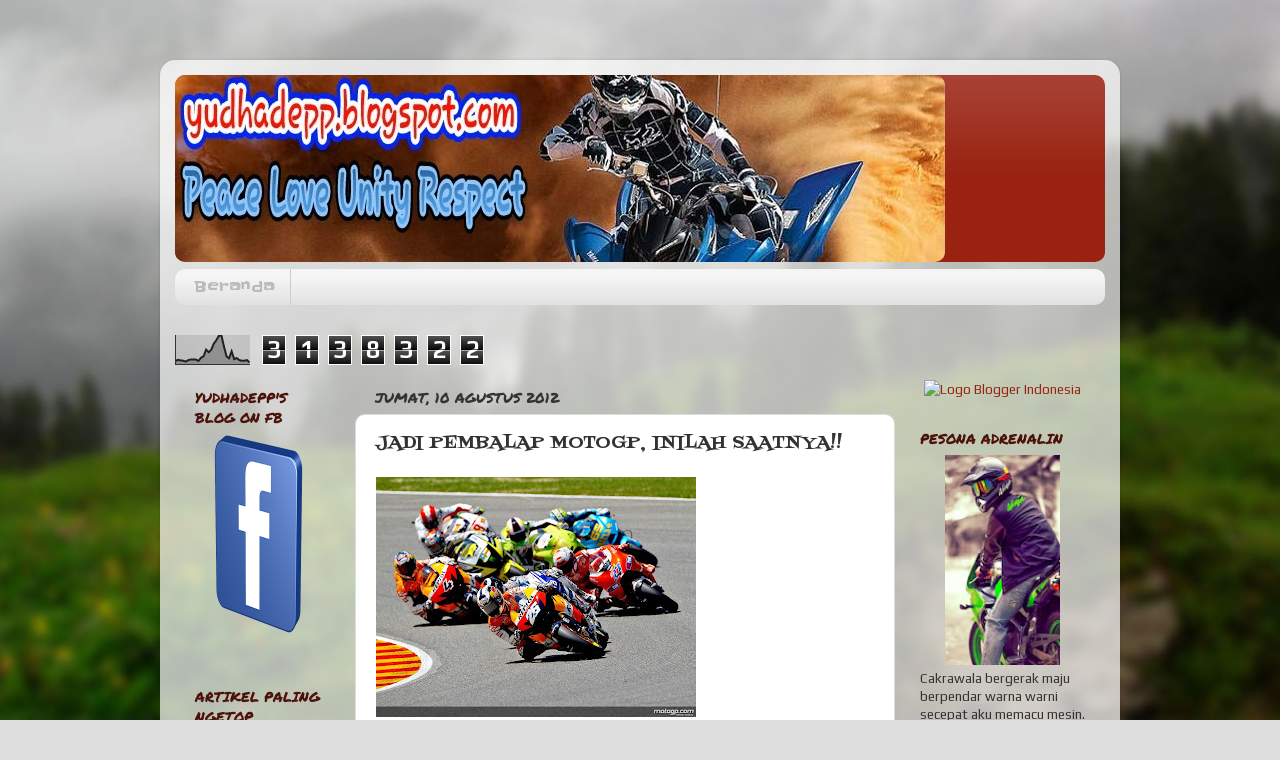

--- FILE ---
content_type: text/html; charset=UTF-8
request_url: https://yudhadepp.blogspot.com/2012/08/jadi-pembalap-motogp-inilah-saatnya.html
body_size: 23515
content:
<!DOCTYPE html>
<html class='v2' dir='ltr' lang='id'>
<head>
<link href='https://www.blogger.com/static/v1/widgets/335934321-css_bundle_v2.css' rel='stylesheet' type='text/css'/>
<meta content='width=1100' name='viewport'/>
<meta content='text/html; charset=UTF-8' http-equiv='Content-Type'/>
<meta content='blogger' name='generator'/>
<link href='https://yudhadepp.blogspot.com/favicon.ico' rel='icon' type='image/x-icon'/>
<link href='http://yudhadepp.blogspot.com/2012/08/jadi-pembalap-motogp-inilah-saatnya.html' rel='canonical'/>
<link rel="alternate" type="application/atom+xml" title="Yudhadepp&#39;s Blog - Atom" href="https://yudhadepp.blogspot.com/feeds/posts/default" />
<link rel="alternate" type="application/rss+xml" title="Yudhadepp&#39;s Blog - RSS" href="https://yudhadepp.blogspot.com/feeds/posts/default?alt=rss" />
<link rel="service.post" type="application/atom+xml" title="Yudhadepp&#39;s Blog - Atom" href="https://www.blogger.com/feeds/627574952804069635/posts/default" />

<link rel="alternate" type="application/atom+xml" title="Yudhadepp&#39;s Blog - Atom" href="https://yudhadepp.blogspot.com/feeds/509528436928165705/comments/default" />
<!--Can't find substitution for tag [blog.ieCssRetrofitLinks]-->
<link href='https://blogger.googleusercontent.com/img/b/R29vZ2xl/AVvXsEiegUs3AcQp1wYoE8zcD4n9tnmXrVvSik3XFTnKzZTv-7Qn7qyWJ2WO6hdA1PgD4rrIu0OZZIWr7GP64rLwpJxlepRH0VwjC8JAgpTybfNuaLKZE2PXS-nVUm2f5YaKhnX8vZw2hYwYEYM/s320/motogp.group_0_original.jpg' rel='image_src'/>
<meta content='http://yudhadepp.blogspot.com/2012/08/jadi-pembalap-motogp-inilah-saatnya.html' property='og:url'/>
<meta content='JADI PEMBALAP MOTOGP, INILAH SAATNYA!!' property='og:title'/>
<meta content='Sepeda Motor Indonesia' property='og:description'/>
<meta content='https://blogger.googleusercontent.com/img/b/R29vZ2xl/AVvXsEiegUs3AcQp1wYoE8zcD4n9tnmXrVvSik3XFTnKzZTv-7Qn7qyWJ2WO6hdA1PgD4rrIu0OZZIWr7GP64rLwpJxlepRH0VwjC8JAgpTybfNuaLKZE2PXS-nVUm2f5YaKhnX8vZw2hYwYEYM/w1200-h630-p-k-no-nu/motogp.group_0_original.jpg' property='og:image'/>
<title>Yudhadepp's Blog: JADI PEMBALAP MOTOGP, INILAH SAATNYA!!</title>
<style type='text/css'>@font-face{font-family:'Fontdiner Swanky';font-style:normal;font-weight:400;font-display:swap;src:url(//fonts.gstatic.com/s/fontdinerswanky/v24/ijwOs4XgRNsiaI5-hcVb4hQgMvCD0uYVKwOs1to.woff2)format('woff2');unicode-range:U+0000-00FF,U+0131,U+0152-0153,U+02BB-02BC,U+02C6,U+02DA,U+02DC,U+0304,U+0308,U+0329,U+2000-206F,U+20AC,U+2122,U+2191,U+2193,U+2212,U+2215,U+FEFF,U+FFFD;}@font-face{font-family:'Permanent Marker';font-style:normal;font-weight:400;font-display:swap;src:url(//fonts.gstatic.com/s/permanentmarker/v16/Fh4uPib9Iyv2ucM6pGQMWimMp004La2Cf5b6jlg.woff2)format('woff2');unicode-range:U+0000-00FF,U+0131,U+0152-0153,U+02BB-02BC,U+02C6,U+02DA,U+02DC,U+0304,U+0308,U+0329,U+2000-206F,U+20AC,U+2122,U+2191,U+2193,U+2212,U+2215,U+FEFF,U+FFFD;}@font-face{font-family:'Play';font-style:normal;font-weight:400;font-display:swap;src:url(//fonts.gstatic.com/s/play/v21/6aez4K2oVqwIvtg2H70Q13HqPA.woff2)format('woff2');unicode-range:U+0460-052F,U+1C80-1C8A,U+20B4,U+2DE0-2DFF,U+A640-A69F,U+FE2E-FE2F;}@font-face{font-family:'Play';font-style:normal;font-weight:400;font-display:swap;src:url(//fonts.gstatic.com/s/play/v21/6aez4K2oVqwIvtE2H70Q13HqPA.woff2)format('woff2');unicode-range:U+0301,U+0400-045F,U+0490-0491,U+04B0-04B1,U+2116;}@font-face{font-family:'Play';font-style:normal;font-weight:400;font-display:swap;src:url(//fonts.gstatic.com/s/play/v21/6aez4K2oVqwIvtY2H70Q13HqPA.woff2)format('woff2');unicode-range:U+0370-0377,U+037A-037F,U+0384-038A,U+038C,U+038E-03A1,U+03A3-03FF;}@font-face{font-family:'Play';font-style:normal;font-weight:400;font-display:swap;src:url(//fonts.gstatic.com/s/play/v21/6aez4K2oVqwIvto2H70Q13HqPA.woff2)format('woff2');unicode-range:U+0102-0103,U+0110-0111,U+0128-0129,U+0168-0169,U+01A0-01A1,U+01AF-01B0,U+0300-0301,U+0303-0304,U+0308-0309,U+0323,U+0329,U+1EA0-1EF9,U+20AB;}@font-face{font-family:'Play';font-style:normal;font-weight:400;font-display:swap;src:url(//fonts.gstatic.com/s/play/v21/6aez4K2oVqwIvts2H70Q13HqPA.woff2)format('woff2');unicode-range:U+0100-02BA,U+02BD-02C5,U+02C7-02CC,U+02CE-02D7,U+02DD-02FF,U+0304,U+0308,U+0329,U+1D00-1DBF,U+1E00-1E9F,U+1EF2-1EFF,U+2020,U+20A0-20AB,U+20AD-20C0,U+2113,U+2C60-2C7F,U+A720-A7FF;}@font-face{font-family:'Play';font-style:normal;font-weight:400;font-display:swap;src:url(//fonts.gstatic.com/s/play/v21/6aez4K2oVqwIvtU2H70Q13E.woff2)format('woff2');unicode-range:U+0000-00FF,U+0131,U+0152-0153,U+02BB-02BC,U+02C6,U+02DA,U+02DC,U+0304,U+0308,U+0329,U+2000-206F,U+20AC,U+2122,U+2191,U+2193,U+2212,U+2215,U+FEFF,U+FFFD;}@font-face{font-family:'Slackey';font-style:normal;font-weight:400;font-display:swap;src:url(//fonts.gstatic.com/s/slackey/v29/N0bV2SdQO-5yM0-dGlNQJPTVkdc.woff2)format('woff2');unicode-range:U+0000-00FF,U+0131,U+0152-0153,U+02BB-02BC,U+02C6,U+02DA,U+02DC,U+0304,U+0308,U+0329,U+2000-206F,U+20AC,U+2122,U+2191,U+2193,U+2212,U+2215,U+FEFF,U+FFFD;}</style>
<style id='page-skin-1' type='text/css'><!--
/*-----------------------------------------------
Blogger Template Style
Name:     Picture Window
Designer: Blogger
URL:      www.blogger.com
----------------------------------------------- */
/* Content
----------------------------------------------- */
body {
font: normal normal 15px Play;
color: #333333;
background: #dddddd url(//themes.googleusercontent.com/image?id=1fupio4xM9eVxyr-k5QC5RiCJlYR35r9dXsp63RKsKt64v33poi2MvnjkX_1MULBY8BsT) repeat-x fixed bottom center;
}
html body .region-inner {
min-width: 0;
max-width: 100%;
width: auto;
}
.content-outer {
font-size: 90%;
}
a:link {
text-decoration:none;
color: #992211;
}
a:visited {
text-decoration:none;
color: #771100;
}
a:hover {
text-decoration:underline;
color: #cc4411;
}
.content-outer {
background: transparent url(//www.blogblog.com/1kt/transparent/white80.png) repeat scroll top left;
-moz-border-radius: 15px;
-webkit-border-radius: 15px;
-goog-ms-border-radius: 15px;
border-radius: 15px;
-moz-box-shadow: 0 0 3px rgba(0, 0, 0, .15);
-webkit-box-shadow: 0 0 3px rgba(0, 0, 0, .15);
-goog-ms-box-shadow: 0 0 3px rgba(0, 0, 0, .15);
box-shadow: 0 0 3px rgba(0, 0, 0, .15);
margin: 30px auto;
}
.content-inner {
padding: 15px;
}
/* Header
----------------------------------------------- */
.header-outer {
background: #992211 url(//www.blogblog.com/1kt/transparent/header_gradient_shade.png) repeat-x scroll top left;
_background-image: none;
color: #ffffff;
-moz-border-radius: 10px;
-webkit-border-radius: 10px;
-goog-ms-border-radius: 10px;
border-radius: 10px;
}
.Header img, .Header #header-inner {
-moz-border-radius: 10px;
-webkit-border-radius: 10px;
-goog-ms-border-radius: 10px;
border-radius: 10px;
}
.header-inner .Header .titlewrapper,
.header-inner .Header .descriptionwrapper {
padding-left: 30px;
padding-right: 30px;
}
.Header h1 {
font: normal normal 36px Arial, Tahoma, Helvetica, FreeSans, sans-serif;
text-shadow: 1px 1px 3px rgba(0, 0, 0, 0.3);
}
.Header h1 a {
color: #ffffff;
}
.Header .description {
font-size: 130%;
}
/* Tabs
----------------------------------------------- */
.tabs-inner {
margin: .5em 0 0;
padding: 0;
}
.tabs-inner .section {
margin: 0;
}
.tabs-inner .widget ul {
padding: 0;
background: #f5f5f5 url(//www.blogblog.com/1kt/transparent/tabs_gradient_shade.png) repeat scroll bottom;
-moz-border-radius: 10px;
-webkit-border-radius: 10px;
-goog-ms-border-radius: 10px;
border-radius: 10px;
}
.tabs-inner .widget li {
border: none;
}
.tabs-inner .widget li a {
display: inline-block;
padding: .5em 1em;
margin-right: 0;
color: #bbbbbb;
font: normal normal 15px Slackey;
-moz-border-radius: 0 0 0 0;
-webkit-border-top-left-radius: 0;
-webkit-border-top-right-radius: 0;
-goog-ms-border-radius: 0 0 0 0;
border-radius: 0 0 0 0;
background: transparent none no-repeat scroll top left;
border-right: 1px solid #cccccc;
}
.tabs-inner .widget li:first-child a {
padding-left: 1.25em;
-moz-border-radius-topleft: 10px;
-moz-border-radius-bottomleft: 10px;
-webkit-border-top-left-radius: 10px;
-webkit-border-bottom-left-radius: 10px;
-goog-ms-border-top-left-radius: 10px;
-goog-ms-border-bottom-left-radius: 10px;
border-top-left-radius: 10px;
border-bottom-left-radius: 10px;
}
.tabs-inner .widget li.selected a,
.tabs-inner .widget li a:hover {
position: relative;
z-index: 1;
background: #ffffff url(//www.blogblog.com/1kt/transparent/tabs_gradient_shade.png) repeat scroll bottom;
color: #000000;
-moz-box-shadow: 0 0 0 rgba(0, 0, 0, .15);
-webkit-box-shadow: 0 0 0 rgba(0, 0, 0, .15);
-goog-ms-box-shadow: 0 0 0 rgba(0, 0, 0, .15);
box-shadow: 0 0 0 rgba(0, 0, 0, .15);
}
/* Headings
----------------------------------------------- */
h2 {
font: normal normal 14px Permanent Marker;
text-transform: uppercase;
color: #4c1108;
margin: .5em 0;
}
/* Main
----------------------------------------------- */
.main-outer {
background: transparent none repeat scroll top center;
-moz-border-radius: 0 0 0 0;
-webkit-border-top-left-radius: 0;
-webkit-border-top-right-radius: 0;
-webkit-border-bottom-left-radius: 0;
-webkit-border-bottom-right-radius: 0;
-goog-ms-border-radius: 0 0 0 0;
border-radius: 0 0 0 0;
-moz-box-shadow: 0 0 0 rgba(0, 0, 0, .15);
-webkit-box-shadow: 0 0 0 rgba(0, 0, 0, .15);
-goog-ms-box-shadow: 0 0 0 rgba(0, 0, 0, .15);
box-shadow: 0 0 0 rgba(0, 0, 0, .15);
}
.main-inner {
padding: 15px 5px 20px;
}
.main-inner .column-center-inner {
padding: 0 0;
}
.main-inner .column-left-inner {
padding-left: 0;
}
.main-inner .column-right-inner {
padding-right: 0;
}
/* Posts
----------------------------------------------- */
h3.post-title {
margin: 0;
font: normal normal 18px Fontdiner Swanky;
}
.comments h4 {
margin: 1em 0 0;
font: normal normal 18px Fontdiner Swanky;
}
.date-header span {
color: #333333;
}
.post-outer {
background-color: #ffffff;
border: solid 1px #dddddd;
-moz-border-radius: 10px;
-webkit-border-radius: 10px;
border-radius: 10px;
-goog-ms-border-radius: 10px;
padding: 15px 20px;
margin: 0 -20px 20px;
}
.post-body {
line-height: 1.4;
font-size: 110%;
position: relative;
}
.post-header {
margin: 0 0 1.5em;
color: #3ac34f;
line-height: 1.6;
}
.post-footer {
margin: .5em 0 0;
color: #3ac34f;
line-height: 1.6;
}
#blog-pager {
font-size: 140%
}
#comments .comment-author {
padding-top: 1.5em;
border-top: dashed 1px #ccc;
border-top: dashed 1px rgba(128, 128, 128, .5);
background-position: 0 1.5em;
}
#comments .comment-author:first-child {
padding-top: 0;
border-top: none;
}
.avatar-image-container {
margin: .2em 0 0;
}
/* Comments
----------------------------------------------- */
.comments .comments-content .icon.blog-author {
background-repeat: no-repeat;
background-image: url([data-uri]);
}
.comments .comments-content .loadmore a {
border-top: 1px solid #cc4411;
border-bottom: 1px solid #cc4411;
}
.comments .continue {
border-top: 2px solid #cc4411;
}
/* Widgets
----------------------------------------------- */
.widget ul, .widget #ArchiveList ul.flat {
padding: 0;
list-style: none;
}
.widget ul li, .widget #ArchiveList ul.flat li {
border-top: dashed 1px #ccc;
border-top: dashed 1px rgba(128, 128, 128, .5);
}
.widget ul li:first-child, .widget #ArchiveList ul.flat li:first-child {
border-top: none;
}
.widget .post-body ul {
list-style: disc;
}
.widget .post-body ul li {
border: none;
}
/* Footer
----------------------------------------------- */
.footer-outer {
color:#eeeeee;
background: transparent url(https://resources.blogblog.com/blogblog/data/1kt/transparent/black50.png) repeat scroll top left;
-moz-border-radius: 10px 10px 10px 10px;
-webkit-border-top-left-radius: 10px;
-webkit-border-top-right-radius: 10px;
-webkit-border-bottom-left-radius: 10px;
-webkit-border-bottom-right-radius: 10px;
-goog-ms-border-radius: 10px 10px 10px 10px;
border-radius: 10px 10px 10px 10px;
-moz-box-shadow: 0 0 0 rgba(0, 0, 0, .15);
-webkit-box-shadow: 0 0 0 rgba(0, 0, 0, .15);
-goog-ms-box-shadow: 0 0 0 rgba(0, 0, 0, .15);
box-shadow: 0 0 0 rgba(0, 0, 0, .15);
}
.footer-inner {
padding: 10px 5px 20px;
}
.footer-outer a {
color: #ffffdd;
}
.footer-outer a:visited {
color: #cccc99;
}
.footer-outer a:hover {
color: #ffffff;
}
.footer-outer .widget h2 {
color: #bbbbbb;
}
/* Mobile
----------------------------------------------- */
html body.mobile {
height: auto;
}
html body.mobile {
min-height: 480px;
background-size: 100% auto;
}
.mobile .body-fauxcolumn-outer {
background: transparent none repeat scroll top left;
}
html .mobile .mobile-date-outer, html .mobile .blog-pager {
border-bottom: none;
background: transparent none repeat scroll top center;
margin-bottom: 10px;
}
.mobile .date-outer {
background: transparent none repeat scroll top center;
}
.mobile .header-outer, .mobile .main-outer,
.mobile .post-outer, .mobile .footer-outer {
-moz-border-radius: 0;
-webkit-border-radius: 0;
-goog-ms-border-radius: 0;
border-radius: 0;
}
.mobile .content-outer,
.mobile .main-outer,
.mobile .post-outer {
background: inherit;
border: none;
}
.mobile .content-outer {
font-size: 100%;
}
.mobile-link-button {
background-color: #992211;
}
.mobile-link-button a:link, .mobile-link-button a:visited {
color: #ffffff;
}
.mobile-index-contents {
color: #333333;
}
.mobile .tabs-inner .PageList .widget-content {
background: #ffffff url(//www.blogblog.com/1kt/transparent/tabs_gradient_shade.png) repeat scroll bottom;
color: #000000;
}
.mobile .tabs-inner .PageList .widget-content .pagelist-arrow {
border-left: 1px solid #cccccc;
}

--></style>
<style id='template-skin-1' type='text/css'><!--
body {
min-width: 960px;
}
.content-outer, .content-fauxcolumn-outer, .region-inner {
min-width: 960px;
max-width: 960px;
_width: 960px;
}
.main-inner .columns {
padding-left: 180px;
padding-right: 210px;
}
.main-inner .fauxcolumn-center-outer {
left: 180px;
right: 210px;
/* IE6 does not respect left and right together */
_width: expression(this.parentNode.offsetWidth -
parseInt("180px") -
parseInt("210px") + 'px');
}
.main-inner .fauxcolumn-left-outer {
width: 180px;
}
.main-inner .fauxcolumn-right-outer {
width: 210px;
}
.main-inner .column-left-outer {
width: 180px;
right: 100%;
margin-left: -180px;
}
.main-inner .column-right-outer {
width: 210px;
margin-right: -210px;
}
#layout {
min-width: 0;
}
#layout .content-outer {
min-width: 0;
width: 800px;
}
#layout .region-inner {
min-width: 0;
width: auto;
}
body#layout div.add_widget {
padding: 8px;
}
body#layout div.add_widget a {
margin-left: 32px;
}
--></style>
<style>
    body {background-image:url(\/\/themes.googleusercontent.com\/image?id=1fupio4xM9eVxyr-k5QC5RiCJlYR35r9dXsp63RKsKt64v33poi2MvnjkX_1MULBY8BsT);}
    
@media (max-width: 200px) { body {background-image:url(\/\/themes.googleusercontent.com\/image?id=1fupio4xM9eVxyr-k5QC5RiCJlYR35r9dXsp63RKsKt64v33poi2MvnjkX_1MULBY8BsT&options=w200);}}
@media (max-width: 400px) and (min-width: 201px) { body {background-image:url(\/\/themes.googleusercontent.com\/image?id=1fupio4xM9eVxyr-k5QC5RiCJlYR35r9dXsp63RKsKt64v33poi2MvnjkX_1MULBY8BsT&options=w400);}}
@media (max-width: 800px) and (min-width: 401px) { body {background-image:url(\/\/themes.googleusercontent.com\/image?id=1fupio4xM9eVxyr-k5QC5RiCJlYR35r9dXsp63RKsKt64v33poi2MvnjkX_1MULBY8BsT&options=w800);}}
@media (max-width: 1200px) and (min-width: 801px) { body {background-image:url(\/\/themes.googleusercontent.com\/image?id=1fupio4xM9eVxyr-k5QC5RiCJlYR35r9dXsp63RKsKt64v33poi2MvnjkX_1MULBY8BsT&options=w1200);}}
/* Last tag covers anything over one higher than the previous max-size cap. */
@media (min-width: 1201px) { body {background-image:url(\/\/themes.googleusercontent.com\/image?id=1fupio4xM9eVxyr-k5QC5RiCJlYR35r9dXsp63RKsKt64v33poi2MvnjkX_1MULBY8BsT&options=w1600);}}
  </style>
<link href='https://www.blogger.com/dyn-css/authorization.css?targetBlogID=627574952804069635&amp;zx=33d9d422-cddf-49a9-aeb7-e9a68cb1b4e6' media='none' onload='if(media!=&#39;all&#39;)media=&#39;all&#39;' rel='stylesheet'/><noscript><link href='https://www.blogger.com/dyn-css/authorization.css?targetBlogID=627574952804069635&amp;zx=33d9d422-cddf-49a9-aeb7-e9a68cb1b4e6' rel='stylesheet'/></noscript>
<meta name='google-adsense-platform-account' content='ca-host-pub-1556223355139109'/>
<meta name='google-adsense-platform-domain' content='blogspot.com'/>

</head>
<body class='loading variant-shade'>
<div class='navbar no-items section' id='navbar' name='Navbar'>
</div>
<div class='body-fauxcolumns'>
<div class='fauxcolumn-outer body-fauxcolumn-outer'>
<div class='cap-top'>
<div class='cap-left'></div>
<div class='cap-right'></div>
</div>
<div class='fauxborder-left'>
<div class='fauxborder-right'></div>
<div class='fauxcolumn-inner'>
</div>
</div>
<div class='cap-bottom'>
<div class='cap-left'></div>
<div class='cap-right'></div>
</div>
</div>
</div>
<div class='content'>
<div class='content-fauxcolumns'>
<div class='fauxcolumn-outer content-fauxcolumn-outer'>
<div class='cap-top'>
<div class='cap-left'></div>
<div class='cap-right'></div>
</div>
<div class='fauxborder-left'>
<div class='fauxborder-right'></div>
<div class='fauxcolumn-inner'>
</div>
</div>
<div class='cap-bottom'>
<div class='cap-left'></div>
<div class='cap-right'></div>
</div>
</div>
</div>
<div class='content-outer'>
<div class='content-cap-top cap-top'>
<div class='cap-left'></div>
<div class='cap-right'></div>
</div>
<div class='fauxborder-left content-fauxborder-left'>
<div class='fauxborder-right content-fauxborder-right'></div>
<div class='content-inner'>
<header>
<div class='header-outer'>
<div class='header-cap-top cap-top'>
<div class='cap-left'></div>
<div class='cap-right'></div>
</div>
<div class='fauxborder-left header-fauxborder-left'>
<div class='fauxborder-right header-fauxborder-right'></div>
<div class='region-inner header-inner'>
<div class='header section' id='header' name='Tajuk'><div class='widget Header' data-version='1' id='Header1'>
<div id='header-inner'>
<a href='https://yudhadepp.blogspot.com/' style='display: block'>
<img alt='Yudhadepp&#39;s Blog' height='187px; ' id='Header1_headerimg' src='https://blogger.googleusercontent.com/img/b/R29vZ2xl/AVvXsEhfi3qWMDi_XN-nzErvYheOnGny5uJAFp7Wnt75c2hHUi8RsuKr4XmGYjqv4AoFjUZVYtN9nRC7hGuwreGT8VgbpGYe6g2FSZB0dLFVQCVECV5xDo4ItJA-Jt8ehFy6IvEOUaSidsCYMLw/s1600/1344518437-picsay-1511324332.jpg' style='display: block' width='770px; '/>
</a>
</div>
</div></div>
</div>
</div>
<div class='header-cap-bottom cap-bottom'>
<div class='cap-left'></div>
<div class='cap-right'></div>
</div>
</div>
</header>
<div class='tabs-outer'>
<div class='tabs-cap-top cap-top'>
<div class='cap-left'></div>
<div class='cap-right'></div>
</div>
<div class='fauxborder-left tabs-fauxborder-left'>
<div class='fauxborder-right tabs-fauxborder-right'></div>
<div class='region-inner tabs-inner'>
<div class='tabs section' id='crosscol' name='Seluruh Kolom'><div class='widget PageList' data-version='1' id='PageList1'>
<h2>Halaman</h2>
<div class='widget-content'>
<ul>
<li>
<a href='https://yudhadepp.blogspot.com/'>Beranda</a>
</li>
</ul>
<div class='clear'></div>
</div>
</div></div>
<div class='tabs section' id='crosscol-overflow' name='Cross-Column 2'><div class='widget Stats' data-version='1' id='Stats1'>
<h2>Pengunjung</h2>
<div class='widget-content'>
<div id='Stats1_content' style='display: none;'>
<script src='https://www.gstatic.com/charts/loader.js' type='text/javascript'></script>
<span id='Stats1_sparklinespan' style='display:inline-block; width:75px; height:30px'></span>
<span class='counter-wrapper graph-counter-wrapper' id='Stats1_totalCount'>
</span>
<div class='clear'></div>
</div>
</div>
</div></div>
</div>
</div>
<div class='tabs-cap-bottom cap-bottom'>
<div class='cap-left'></div>
<div class='cap-right'></div>
</div>
</div>
<div class='main-outer'>
<div class='main-cap-top cap-top'>
<div class='cap-left'></div>
<div class='cap-right'></div>
</div>
<div class='fauxborder-left main-fauxborder-left'>
<div class='fauxborder-right main-fauxborder-right'></div>
<div class='region-inner main-inner'>
<div class='columns fauxcolumns'>
<div class='fauxcolumn-outer fauxcolumn-center-outer'>
<div class='cap-top'>
<div class='cap-left'></div>
<div class='cap-right'></div>
</div>
<div class='fauxborder-left'>
<div class='fauxborder-right'></div>
<div class='fauxcolumn-inner'>
</div>
</div>
<div class='cap-bottom'>
<div class='cap-left'></div>
<div class='cap-right'></div>
</div>
</div>
<div class='fauxcolumn-outer fauxcolumn-left-outer'>
<div class='cap-top'>
<div class='cap-left'></div>
<div class='cap-right'></div>
</div>
<div class='fauxborder-left'>
<div class='fauxborder-right'></div>
<div class='fauxcolumn-inner'>
</div>
</div>
<div class='cap-bottom'>
<div class='cap-left'></div>
<div class='cap-right'></div>
</div>
</div>
<div class='fauxcolumn-outer fauxcolumn-right-outer'>
<div class='cap-top'>
<div class='cap-left'></div>
<div class='cap-right'></div>
</div>
<div class='fauxborder-left'>
<div class='fauxborder-right'></div>
<div class='fauxcolumn-inner'>
</div>
</div>
<div class='cap-bottom'>
<div class='cap-left'></div>
<div class='cap-right'></div>
</div>
</div>
<!-- corrects IE6 width calculation -->
<div class='columns-inner'>
<div class='column-center-outer'>
<div class='column-center-inner'>
<div class='main section' id='main' name='Utama'><div class='widget Blog' data-version='1' id='Blog1'>
<div class='blog-posts hfeed'>

          <div class="date-outer">
        
<h2 class='date-header'><span>Jumat, 10 Agustus 2012</span></h2>

          <div class="date-posts">
        
<div class='post-outer'>
<div class='post hentry uncustomized-post-template' itemprop='blogPost' itemscope='itemscope' itemtype='http://schema.org/BlogPosting'>
<meta content='https://blogger.googleusercontent.com/img/b/R29vZ2xl/AVvXsEiegUs3AcQp1wYoE8zcD4n9tnmXrVvSik3XFTnKzZTv-7Qn7qyWJ2WO6hdA1PgD4rrIu0OZZIWr7GP64rLwpJxlepRH0VwjC8JAgpTybfNuaLKZE2PXS-nVUm2f5YaKhnX8vZw2hYwYEYM/s320/motogp.group_0_original.jpg' itemprop='image_url'/>
<meta content='627574952804069635' itemprop='blogId'/>
<meta content='509528436928165705' itemprop='postId'/>
<a name='509528436928165705'></a>
<h3 class='post-title entry-title' itemprop='name'>
JADI PEMBALAP MOTOGP, INILAH SAATNYA!!
</h3>
<div class='post-header'>
<div class='post-header-line-1'></div>
</div>
<div class='post-body entry-content' id='post-body-509528436928165705' itemprop='description articleBody'>
<a href="https://blogger.googleusercontent.com/img/b/R29vZ2xl/AVvXsEiegUs3AcQp1wYoE8zcD4n9tnmXrVvSik3XFTnKzZTv-7Qn7qyWJ2WO6hdA1PgD4rrIu0OZZIWr7GP64rLwpJxlepRH0VwjC8JAgpTybfNuaLKZE2PXS-nVUm2f5YaKhnX8vZw2hYwYEYM/s1600/motogp.group_0_original.jpg"><img alt="" border="0" id="BLOGGER_PHOTO_ID_5774945385550298450" src="https://blogger.googleusercontent.com/img/b/R29vZ2xl/AVvXsEiegUs3AcQp1wYoE8zcD4n9tnmXrVvSik3XFTnKzZTv-7Qn7qyWJ2WO6hdA1PgD4rrIu0OZZIWr7GP64rLwpJxlepRH0VwjC8JAgpTybfNuaLKZE2PXS-nVUm2f5YaKhnX8vZw2hYwYEYM/s320/motogp.group_0_original.jpg" style="cursor:pointer; cursor:hand;width: 320px; height: 240px;" /></a><br />Seorang pembalap level bawah pasti impian terpuncaknya<br />adalah mengaspal di ajang MotoGP bukan?? siapa seh yang<br />enggak mau seterkenal Casey Stoner, Dani Pedrosa, Jorge Lorenzo <br />bahkan Valentino Rossi. <br /><br />Nah kesempatan emas itu telah datang bagi anda yang lahirnya<br />1 Januari 1996 sampai 31 Maret 2000. [yang seusia saya mah<br />cuma bisa ngiler doang kalau gitu]. Syaratnya enggak susah koq<br />asalkan anda :<br /><br />1) Punya postur tubuh proporsional ( tinggi maksimal 172 cm & bobot 62 kg)<br />2) tidak terlalu jangkung dan berbobot, <br />3) punya teknik balap, <br />4) determinasi dan kapasitas untuk bekerja keras. <br /><br />Jika anda sudah mempunyai syarat seperti di atas, saya harap <br />anda bisa. buruan daftar jadi peserta Red Bull Rookies Cup 2013 <br />yang sudah dibuka untuk seluruh remaja di dunia. Anda cukup mengisi <br />formulir pendaftaran di situs resmi Red Bull ( www.redbullrookiescup.com/join ). <br />Seluruh pelamar akan diseleksi secara ketat dan hanya kandidat <br />terpilih akan diundang untuk tes di sirkuit Estoril dengan <br />mengendarai KTM 250 RBR dengan mesin 4-tak  akhir tahun ini.<br />Kandidat yang berhasil lolos harus membawa mekanik pribadi dan <br />membayar seluruh biaya akomodasi. Panitia hanya menyediakan makan<br />siang selama di sirkuit dan tiket emas menuju menjadi pebalap <br />balap profesional MotoGP.<br /> <br />Red Bull Rookies Cup ini diselenggarkan layaknya satu musim <br />penuh balap MotoGP. Total 15 balap disiapkan selama satu <br />tahun penuh di 15 negara di seluruh dunia. Seluruh peserta akan <br />mendapatkan perlakukan layaknya pebalap MotoGP, termasuk <br />liputan ekslusif, penonton dan keteganggan yang sama.<br />Bagai mana anda tertarik???<br />AYO BURUAN CARI SPONSOR SANA!!!!<br /> <a href="https://blogger.googleusercontent.com/img/b/R29vZ2xl/AVvXsEiKI_JsgbwVrcx8IyBEvc3f7ifYvhQzEhf_MZ60YUcsE25kwlUYeTOx7cXUvtAhyZH9gb4ImZJkvGNd6tSMcBZnsOeMQPKZL9ktdjdWhsWwBY1vtPyGfTbcxQEdroYRAtxqxoyzJ8CrOEE/s1600/1344518437-picsay.jpg"><img alt="" border="0" id="BLOGGER_PHOTO_ID_5774734714104785026" src="https://blogger.googleusercontent.com/img/b/R29vZ2xl/AVvXsEiKI_JsgbwVrcx8IyBEvc3f7ifYvhQzEhf_MZ60YUcsE25kwlUYeTOx7cXUvtAhyZH9gb4ImZJkvGNd6tSMcBZnsOeMQPKZL9ktdjdWhsWwBY1vtPyGfTbcxQEdroYRAtxqxoyzJ8CrOEE/s320/1344518437-picsay.jpg" style="cursor:pointer; cursor:hand;width: 320px; height: 78px;" /></a>
<div style='clear: both;'></div>
</div>
<div class='post-footer'>
<div class='post-footer-line post-footer-line-1'>
<span class='post-author vcard'>
Di tulis dengan sepenuh hati oleh
<span class='fn' itemprop='author' itemscope='itemscope' itemtype='http://schema.org/Person'>
<meta content='https://www.blogger.com/profile/01809073244565351727' itemprop='url'/>
<a class='g-profile' href='https://www.blogger.com/profile/01809073244565351727' rel='author' title='author profile'>
<span itemprop='name'>Yudha Depp</span>
</a>
</span>
</span>
<span class='post-timestamp'>
di
<meta content='http://yudhadepp.blogspot.com/2012/08/jadi-pembalap-motogp-inilah-saatnya.html' itemprop='url'/>
<a class='timestamp-link' href='https://yudhadepp.blogspot.com/2012/08/jadi-pembalap-motogp-inilah-saatnya.html' rel='bookmark' title='permanent link'><abbr class='published' itemprop='datePublished' title='2012-08-10T14:33:00+07:00'>14.33</abbr></a>
</span>
<span class='post-comment-link'>
</span>
<span class='post-icons'>
<span class='item-action'>
<a href='https://www.blogger.com/email-post/627574952804069635/509528436928165705' title='Posting Email'>
<img alt='' class='icon-action' height='13' src='https://resources.blogblog.com/img/icon18_email.gif' width='18'/>
</a>
</span>
<span class='item-control blog-admin pid-1405123777'>
<a href='https://www.blogger.com/post-edit.g?blogID=627574952804069635&postID=509528436928165705&from=pencil' title='Edit Entri'>
<img alt='' class='icon-action' height='18' src='https://resources.blogblog.com/img/icon18_edit_allbkg.gif' width='18'/>
</a>
</span>
</span>
<div class='post-share-buttons goog-inline-block'>
<a class='goog-inline-block share-button sb-email' href='https://www.blogger.com/share-post.g?blogID=627574952804069635&postID=509528436928165705&target=email' target='_blank' title='Kirimkan Ini lewat Email'><span class='share-button-link-text'>Kirimkan Ini lewat Email</span></a><a class='goog-inline-block share-button sb-blog' href='https://www.blogger.com/share-post.g?blogID=627574952804069635&postID=509528436928165705&target=blog' onclick='window.open(this.href, "_blank", "height=270,width=475"); return false;' target='_blank' title='BlogThis!'><span class='share-button-link-text'>BlogThis!</span></a><a class='goog-inline-block share-button sb-twitter' href='https://www.blogger.com/share-post.g?blogID=627574952804069635&postID=509528436928165705&target=twitter' target='_blank' title='Bagikan ke X'><span class='share-button-link-text'>Bagikan ke X</span></a><a class='goog-inline-block share-button sb-facebook' href='https://www.blogger.com/share-post.g?blogID=627574952804069635&postID=509528436928165705&target=facebook' onclick='window.open(this.href, "_blank", "height=430,width=640"); return false;' target='_blank' title='Berbagi ke Facebook'><span class='share-button-link-text'>Berbagi ke Facebook</span></a><a class='goog-inline-block share-button sb-pinterest' href='https://www.blogger.com/share-post.g?blogID=627574952804069635&postID=509528436928165705&target=pinterest' target='_blank' title='Bagikan ke Pinterest'><span class='share-button-link-text'>Bagikan ke Pinterest</span></a>
</div>
</div>
<div class='post-footer-line post-footer-line-2'>
<span class='post-labels'>
Label:
<a href='https://yudhadepp.blogspot.com/search/label/Dunia%20Motor' rel='tag'>Dunia Motor</a>
</span>
</div>
<div class='post-footer-line post-footer-line-3'>
<span class='post-location'>
</span>
</div>
</div>
</div>
<div class='comments' id='comments'>
<a name='comments'></a>
<h4>18 komentar:</h4>
<div class='comments-content'>
<script async='async' src='' type='text/javascript'></script>
<script type='text/javascript'>
    (function() {
      var items = null;
      var msgs = null;
      var config = {};

// <![CDATA[
      var cursor = null;
      if (items && items.length > 0) {
        cursor = parseInt(items[items.length - 1].timestamp) + 1;
      }

      var bodyFromEntry = function(entry) {
        var text = (entry &&
                    ((entry.content && entry.content.$t) ||
                     (entry.summary && entry.summary.$t))) ||
            '';
        if (entry && entry.gd$extendedProperty) {
          for (var k in entry.gd$extendedProperty) {
            if (entry.gd$extendedProperty[k].name == 'blogger.contentRemoved') {
              return '<span class="deleted-comment">' + text + '</span>';
            }
          }
        }
        return text;
      }

      var parse = function(data) {
        cursor = null;
        var comments = [];
        if (data && data.feed && data.feed.entry) {
          for (var i = 0, entry; entry = data.feed.entry[i]; i++) {
            var comment = {};
            // comment ID, parsed out of the original id format
            var id = /blog-(\d+).post-(\d+)/.exec(entry.id.$t);
            comment.id = id ? id[2] : null;
            comment.body = bodyFromEntry(entry);
            comment.timestamp = Date.parse(entry.published.$t) + '';
            if (entry.author && entry.author.constructor === Array) {
              var auth = entry.author[0];
              if (auth) {
                comment.author = {
                  name: (auth.name ? auth.name.$t : undefined),
                  profileUrl: (auth.uri ? auth.uri.$t : undefined),
                  avatarUrl: (auth.gd$image ? auth.gd$image.src : undefined)
                };
              }
            }
            if (entry.link) {
              if (entry.link[2]) {
                comment.link = comment.permalink = entry.link[2].href;
              }
              if (entry.link[3]) {
                var pid = /.*comments\/default\/(\d+)\?.*/.exec(entry.link[3].href);
                if (pid && pid[1]) {
                  comment.parentId = pid[1];
                }
              }
            }
            comment.deleteclass = 'item-control blog-admin';
            if (entry.gd$extendedProperty) {
              for (var k in entry.gd$extendedProperty) {
                if (entry.gd$extendedProperty[k].name == 'blogger.itemClass') {
                  comment.deleteclass += ' ' + entry.gd$extendedProperty[k].value;
                } else if (entry.gd$extendedProperty[k].name == 'blogger.displayTime') {
                  comment.displayTime = entry.gd$extendedProperty[k].value;
                }
              }
            }
            comments.push(comment);
          }
        }
        return comments;
      };

      var paginator = function(callback) {
        if (hasMore()) {
          var url = config.feed + '?alt=json&v=2&orderby=published&reverse=false&max-results=50';
          if (cursor) {
            url += '&published-min=' + new Date(cursor).toISOString();
          }
          window.bloggercomments = function(data) {
            var parsed = parse(data);
            cursor = parsed.length < 50 ? null
                : parseInt(parsed[parsed.length - 1].timestamp) + 1
            callback(parsed);
            window.bloggercomments = null;
          }
          url += '&callback=bloggercomments';
          var script = document.createElement('script');
          script.type = 'text/javascript';
          script.src = url;
          document.getElementsByTagName('head')[0].appendChild(script);
        }
      };
      var hasMore = function() {
        return !!cursor;
      };
      var getMeta = function(key, comment) {
        if ('iswriter' == key) {
          var matches = !!comment.author
              && comment.author.name == config.authorName
              && comment.author.profileUrl == config.authorUrl;
          return matches ? 'true' : '';
        } else if ('deletelink' == key) {
          return config.baseUri + '/comment/delete/'
               + config.blogId + '/' + comment.id;
        } else if ('deleteclass' == key) {
          return comment.deleteclass;
        }
        return '';
      };

      var replybox = null;
      var replyUrlParts = null;
      var replyParent = undefined;

      var onReply = function(commentId, domId) {
        if (replybox == null) {
          // lazily cache replybox, and adjust to suit this style:
          replybox = document.getElementById('comment-editor');
          if (replybox != null) {
            replybox.height = '250px';
            replybox.style.display = 'block';
            replyUrlParts = replybox.src.split('#');
          }
        }
        if (replybox && (commentId !== replyParent)) {
          replybox.src = '';
          document.getElementById(domId).insertBefore(replybox, null);
          replybox.src = replyUrlParts[0]
              + (commentId ? '&parentID=' + commentId : '')
              + '#' + replyUrlParts[1];
          replyParent = commentId;
        }
      };

      var hash = (window.location.hash || '#').substring(1);
      var startThread, targetComment;
      if (/^comment-form_/.test(hash)) {
        startThread = hash.substring('comment-form_'.length);
      } else if (/^c[0-9]+$/.test(hash)) {
        targetComment = hash.substring(1);
      }

      // Configure commenting API:
      var configJso = {
        'maxDepth': config.maxThreadDepth
      };
      var provider = {
        'id': config.postId,
        'data': items,
        'loadNext': paginator,
        'hasMore': hasMore,
        'getMeta': getMeta,
        'onReply': onReply,
        'rendered': true,
        'initComment': targetComment,
        'initReplyThread': startThread,
        'config': configJso,
        'messages': msgs
      };

      var render = function() {
        if (window.goog && window.goog.comments) {
          var holder = document.getElementById('comment-holder');
          window.goog.comments.render(holder, provider);
        }
      };

      // render now, or queue to render when library loads:
      if (window.goog && window.goog.comments) {
        render();
      } else {
        window.goog = window.goog || {};
        window.goog.comments = window.goog.comments || {};
        window.goog.comments.loadQueue = window.goog.comments.loadQueue || [];
        window.goog.comments.loadQueue.push(render);
      }
    })();
// ]]>
  </script>
<div id='comment-holder'>
<div class="comment-thread toplevel-thread"><ol id="top-ra"><li class="comment" id="c2470691853754507558"><div class="avatar-image-container"><img src="//resources.blogblog.com/img/blank.gif" alt=""/></div><div class="comment-block"><div class="comment-header"><cite class="user">Anonim</cite><span class="icon user "></span><span class="datetime secondary-text"><a rel="nofollow" href="https://yudhadepp.blogspot.com/2012/08/jadi-pembalap-motogp-inilah-saatnya.html?showComment=1344596784105#c2470691853754507558">Jumat, 10 Agustus 2012 pukul 18.06.00 WIB</a></span></div><p class="comment-content">waduuh..saya nggak memenuhi kriteria dong.. Terlalu tua    :mrgreen:</p><span class="comment-actions secondary-text"><a class="comment-reply" target="_self" data-comment-id="2470691853754507558">Balas</a><span class="item-control blog-admin blog-admin pid-1314341821"><a target="_self" href="https://www.blogger.com/comment/delete/627574952804069635/2470691853754507558">Hapus</a></span></span></div><div class="comment-replies"><div id="c2470691853754507558-rt" class="comment-thread inline-thread hidden"><span class="thread-toggle thread-expanded"><span class="thread-arrow"></span><span class="thread-count"><a target="_self">Balasan</a></span></span><ol id="c2470691853754507558-ra" class="thread-chrome thread-expanded"><div></div><div id="c2470691853754507558-continue" class="continue"><a class="comment-reply" target="_self" data-comment-id="2470691853754507558">Balas</a></div></ol></div></div><div class="comment-replybox-single" id="c2470691853754507558-ce"></div></li><li class="comment" id="c767879028264076414"><div class="avatar-image-container"><img src="//blogger.googleusercontent.com/img/b/R29vZ2xl/AVvXsEi03ytDJVsKpYYXGn_iN8N3nY1d5hZkdeGPTam5zVeXe-818gIER8WL_MgckTt-YfuDK-5ffkgMkc4XkeE1TbnneRHCV9vS0Inwd7j_ckEP9X-zvK6d_BpCleYA5fVzqw/s45-c/tmp_IMG_20140105_0910542135166213.jpg" alt=""/></div><div class="comment-block"><div class="comment-header"><cite class="user"><a href="https://www.blogger.com/profile/01809073244565351727" rel="nofollow">Yudha Depp</a></cite><span class="icon user blog-author"></span><span class="datetime secondary-text"><a rel="nofollow" href="https://yudhadepp.blogspot.com/2012/08/jadi-pembalap-motogp-inilah-saatnya.html?showComment=1344597185136#c767879028264076414">Jumat, 10 Agustus 2012 pukul 18.13.00 WIB</a></span></div><p class="comment-content">@ paedhimas berkata...<br>waduuh..saya nggak memenuhi kriteria dong.. Terlalu tua :mrgreen:<br><br>********<br>sama dooong</p><span class="comment-actions secondary-text"><a class="comment-reply" target="_self" data-comment-id="767879028264076414">Balas</a><span class="item-control blog-admin blog-admin pid-1405123777"><a target="_self" href="https://www.blogger.com/comment/delete/627574952804069635/767879028264076414">Hapus</a></span></span></div><div class="comment-replies"><div id="c767879028264076414-rt" class="comment-thread inline-thread hidden"><span class="thread-toggle thread-expanded"><span class="thread-arrow"></span><span class="thread-count"><a target="_self">Balasan</a></span></span><ol id="c767879028264076414-ra" class="thread-chrome thread-expanded"><div></div><div id="c767879028264076414-continue" class="continue"><a class="comment-reply" target="_self" data-comment-id="767879028264076414">Balas</a></div></ol></div></div><div class="comment-replybox-single" id="c767879028264076414-ce"></div></li><li class="comment" id="c6288752771750450631"><div class="avatar-image-container"><img src="//resources.blogblog.com/img/blank.gif" alt=""/></div><div class="comment-block"><div class="comment-header"><cite class="user">Anonim</cite><span class="icon user "></span><span class="datetime secondary-text"><a rel="nofollow" href="https://yudhadepp.blogspot.com/2012/08/jadi-pembalap-motogp-inilah-saatnya.html?showComment=1344598883484#c6288752771750450631">Jumat, 10 Agustus 2012 pukul 18.41.00 WIB</a></span></div><p class="comment-content">nembak katepeh bisa gak yah.. hehehehe.. <br><br>semoga kedepan makin banyak kemudahan seperti ini, dari rokie tingkat daerah hingga menuju event dunia... buat anak cucu kita nanti... dan yang berhasil adalah yang mempunyai bakat, kemampuan, sportifitas dan kemamuan yang tinggi amin.</p><span class="comment-actions secondary-text"><a class="comment-reply" target="_self" data-comment-id="6288752771750450631">Balas</a><span class="item-control blog-admin blog-admin pid-1314341821"><a target="_self" href="https://www.blogger.com/comment/delete/627574952804069635/6288752771750450631">Hapus</a></span></span></div><div class="comment-replies"><div id="c6288752771750450631-rt" class="comment-thread inline-thread hidden"><span class="thread-toggle thread-expanded"><span class="thread-arrow"></span><span class="thread-count"><a target="_self">Balasan</a></span></span><ol id="c6288752771750450631-ra" class="thread-chrome thread-expanded"><div></div><div id="c6288752771750450631-continue" class="continue"><a class="comment-reply" target="_self" data-comment-id="6288752771750450631">Balas</a></div></ol></div></div><div class="comment-replybox-single" id="c6288752771750450631-ce"></div></li><li class="comment" id="c4395210309013258939"><div class="avatar-image-container"><img src="//resources.blogblog.com/img/blank.gif" alt=""/></div><div class="comment-block"><div class="comment-header"><cite class="user">Anonim</cite><span class="icon user "></span><span class="datetime secondary-text"><a rel="nofollow" href="https://yudhadepp.blogspot.com/2012/08/jadi-pembalap-motogp-inilah-saatnya.html?showComment=1344607882705#c4395210309013258939">Jumat, 10 Agustus 2012 pukul 21.11.00 WIB</a></span></div><p class="comment-content">waduh dr postur tubuh ane tidak sesuai kriteria</p><span class="comment-actions secondary-text"><a class="comment-reply" target="_self" data-comment-id="4395210309013258939">Balas</a><span class="item-control blog-admin blog-admin pid-1314341821"><a target="_self" href="https://www.blogger.com/comment/delete/627574952804069635/4395210309013258939">Hapus</a></span></span></div><div class="comment-replies"><div id="c4395210309013258939-rt" class="comment-thread inline-thread hidden"><span class="thread-toggle thread-expanded"><span class="thread-arrow"></span><span class="thread-count"><a target="_self">Balasan</a></span></span><ol id="c4395210309013258939-ra" class="thread-chrome thread-expanded"><div></div><div id="c4395210309013258939-continue" class="continue"><a class="comment-reply" target="_self" data-comment-id="4395210309013258939">Balas</a></div></ol></div></div><div class="comment-replybox-single" id="c4395210309013258939-ce"></div></li><li class="comment" id="c4376216107851494328"><div class="avatar-image-container"><img src="//blogger.googleusercontent.com/img/b/R29vZ2xl/AVvXsEi03ytDJVsKpYYXGn_iN8N3nY1d5hZkdeGPTam5zVeXe-818gIER8WL_MgckTt-YfuDK-5ffkgMkc4XkeE1TbnneRHCV9vS0Inwd7j_ckEP9X-zvK6d_BpCleYA5fVzqw/s45-c/tmp_IMG_20140105_0910542135166213.jpg" alt=""/></div><div class="comment-block"><div class="comment-header"><cite class="user"><a href="https://www.blogger.com/profile/01809073244565351727" rel="nofollow">Yudha Depp</a></cite><span class="icon user blog-author"></span><span class="datetime secondary-text"><a rel="nofollow" href="https://yudhadepp.blogspot.com/2012/08/jadi-pembalap-motogp-inilah-saatnya.html?showComment=1344662006963#c4376216107851494328">Sabtu, 11 Agustus 2012 pukul 12.13.00 WIB</a></span></div><p class="comment-content">@hendrajawa <br>nembak katepeh bisa gak yah.. hehehehe..<br>semoga kedepan makin banyak kemudahan seperti ini,<br>dari rokie tingkat daerah hingga menuju event<br>dunia... buat anak cucu kita nanti... dan yang berhasil adalah <br>yang mempunyai bakat, kemampuan,<br>sportifitas dan kemamuan yang tinggi amin. <br>***************<br><br>Betapa bahagianya bila suatu saat idola kita bukan lagi<br>Casey Stoner, Dani Pedrosa, Jorge Lorenzo ataupun Valentino Rossi.<br>TAPI salah satu anak Indonesia.<br>ajiiiiib eeei.</p><span class="comment-actions secondary-text"><a class="comment-reply" target="_self" data-comment-id="4376216107851494328">Balas</a><span class="item-control blog-admin blog-admin pid-1405123777"><a target="_self" href="https://www.blogger.com/comment/delete/627574952804069635/4376216107851494328">Hapus</a></span></span></div><div class="comment-replies"><div id="c4376216107851494328-rt" class="comment-thread inline-thread hidden"><span class="thread-toggle thread-expanded"><span class="thread-arrow"></span><span class="thread-count"><a target="_self">Balasan</a></span></span><ol id="c4376216107851494328-ra" class="thread-chrome thread-expanded"><div></div><div id="c4376216107851494328-continue" class="continue"><a class="comment-reply" target="_self" data-comment-id="4376216107851494328">Balas</a></div></ol></div></div><div class="comment-replybox-single" id="c4376216107851494328-ce"></div></li><li class="comment" id="c3976321336100527438"><div class="avatar-image-container"><img src="//blogger.googleusercontent.com/img/b/R29vZ2xl/AVvXsEi03ytDJVsKpYYXGn_iN8N3nY1d5hZkdeGPTam5zVeXe-818gIER8WL_MgckTt-YfuDK-5ffkgMkc4XkeE1TbnneRHCV9vS0Inwd7j_ckEP9X-zvK6d_BpCleYA5fVzqw/s45-c/tmp_IMG_20140105_0910542135166213.jpg" alt=""/></div><div class="comment-block"><div class="comment-header"><cite class="user"><a href="https://www.blogger.com/profile/01809073244565351727" rel="nofollow">Yudha Depp</a></cite><span class="icon user blog-author"></span><span class="datetime secondary-text"><a rel="nofollow" href="https://yudhadepp.blogspot.com/2012/08/jadi-pembalap-motogp-inilah-saatnya.html?showComment=1344662374526#c3976321336100527438">Sabtu, 11 Agustus 2012 pukul 12.19.00 WIB</a></span></div><p class="comment-content">@ kharis27 <br>waduh dr postur tubuh ane tidak sesuai kriteria<br><br>*********<br>asal tinggi badan tidak 150 cm <br>mendingan daftar aja<br>cuma yaa itu<br>harus punya SPONSOR yang kuaaat<br>buat bayar makan pagi n makan malam<br>di luar negeri sonooo---<br>yang ditanggung sama panitia hanya makan siang doaaang.<br>panitianya mau ngiriiiiit tu<br>hehehheee</p><span class="comment-actions secondary-text"><a class="comment-reply" target="_self" data-comment-id="3976321336100527438">Balas</a><span class="item-control blog-admin blog-admin pid-1405123777"><a target="_self" href="https://www.blogger.com/comment/delete/627574952804069635/3976321336100527438">Hapus</a></span></span></div><div class="comment-replies"><div id="c3976321336100527438-rt" class="comment-thread inline-thread hidden"><span class="thread-toggle thread-expanded"><span class="thread-arrow"></span><span class="thread-count"><a target="_self">Balasan</a></span></span><ol id="c3976321336100527438-ra" class="thread-chrome thread-expanded"><div></div><div id="c3976321336100527438-continue" class="continue"><a class="comment-reply" target="_self" data-comment-id="3976321336100527438">Balas</a></div></ol></div></div><div class="comment-replybox-single" id="c3976321336100527438-ce"></div></li><li class="comment" id="c4260310697502405261"><div class="avatar-image-container"><img src="//www.blogger.com/img/blogger_logo_round_35.png" alt=""/></div><div class="comment-block"><div class="comment-header"><cite class="user"><a href="https://www.blogger.com/profile/00441154390355366823" rel="nofollow">Unknown</a></cite><span class="icon user "></span><span class="datetime secondary-text"><a rel="nofollow" href="https://yudhadepp.blogspot.com/2012/08/jadi-pembalap-motogp-inilah-saatnya.html?showComment=1344665970905#c4260310697502405261">Sabtu, 11 Agustus 2012 pukul 13.19.00 WIB</a></span></div><p class="comment-content">haha.. gak minat jadi pembalap gan, hehe... ada lomba SEO yamaha gan lsg cek TKP coba<br>http://bang-o.blogspot.com/2012/08/adopsi-teknologi-motor-balap-buat-all.html</p><span class="comment-actions secondary-text"><a class="comment-reply" target="_self" data-comment-id="4260310697502405261">Balas</a><span class="item-control blog-admin blog-admin pid-1181608660"><a target="_self" href="https://www.blogger.com/comment/delete/627574952804069635/4260310697502405261">Hapus</a></span></span></div><div class="comment-replies"><div id="c4260310697502405261-rt" class="comment-thread inline-thread hidden"><span class="thread-toggle thread-expanded"><span class="thread-arrow"></span><span class="thread-count"><a target="_self">Balasan</a></span></span><ol id="c4260310697502405261-ra" class="thread-chrome thread-expanded"><div></div><div id="c4260310697502405261-continue" class="continue"><a class="comment-reply" target="_self" data-comment-id="4260310697502405261">Balas</a></div></ol></div></div><div class="comment-replybox-single" id="c4260310697502405261-ce"></div></li><li class="comment" id="c8141428820033364111"><div class="avatar-image-container"><img src="//blogger.googleusercontent.com/img/b/R29vZ2xl/AVvXsEi03ytDJVsKpYYXGn_iN8N3nY1d5hZkdeGPTam5zVeXe-818gIER8WL_MgckTt-YfuDK-5ffkgMkc4XkeE1TbnneRHCV9vS0Inwd7j_ckEP9X-zvK6d_BpCleYA5fVzqw/s45-c/tmp_IMG_20140105_0910542135166213.jpg" alt=""/></div><div class="comment-block"><div class="comment-header"><cite class="user"><a href="https://www.blogger.com/profile/01809073244565351727" rel="nofollow">Yudha Depp</a></cite><span class="icon user blog-author"></span><span class="datetime secondary-text"><a rel="nofollow" href="https://yudhadepp.blogspot.com/2012/08/jadi-pembalap-motogp-inilah-saatnya.html?showComment=1344705304708#c8141428820033364111">Minggu, 12 Agustus 2012 pukul 00.15.00 WIB</a></span></div><p class="comment-content">@ Ringo Saputro<br>haha.. gak minat jadi pembalap gan, hehe... <br>ada lomba SEO yamaha gan lsg cek TKP <br><br>*************<br>Wah sayang doong kalau enggak berminat<br>hilang satu kesempatan anak bangsa.<br>iyaaa neh saya udah denger tentang lomba<br>penulisan itu.<br>tapi saya kan BLOGGER NETRAL<br>jadi rasa kurang etis aza kalau ikutan lomba<br>heheheheheee</p><span class="comment-actions secondary-text"><a class="comment-reply" target="_self" data-comment-id="8141428820033364111">Balas</a><span class="item-control blog-admin blog-admin pid-1405123777"><a target="_self" href="https://www.blogger.com/comment/delete/627574952804069635/8141428820033364111">Hapus</a></span></span></div><div class="comment-replies"><div id="c8141428820033364111-rt" class="comment-thread inline-thread hidden"><span class="thread-toggle thread-expanded"><span class="thread-arrow"></span><span class="thread-count"><a target="_self">Balasan</a></span></span><ol id="c8141428820033364111-ra" class="thread-chrome thread-expanded"><div></div><div id="c8141428820033364111-continue" class="continue"><a class="comment-reply" target="_self" data-comment-id="8141428820033364111">Balas</a></div></ol></div></div><div class="comment-replybox-single" id="c8141428820033364111-ce"></div></li><li class="comment" id="c6720935396189842016"><div class="avatar-image-container"><img src="//resources.blogblog.com/img/blank.gif" alt=""/></div><div class="comment-block"><div class="comment-header"><cite class="user">Anonim</cite><span class="icon user "></span><span class="datetime secondary-text"><a rel="nofollow" href="https://yudhadepp.blogspot.com/2012/08/jadi-pembalap-motogp-inilah-saatnya.html?showComment=1344716501245#c6720935396189842016">Minggu, 12 Agustus 2012 pukul 03.21.00 WIB</a></span></div><p class="comment-content">jiah kelewat 2 tahu -_-</p><span class="comment-actions secondary-text"><a class="comment-reply" target="_self" data-comment-id="6720935396189842016">Balas</a><span class="item-control blog-admin blog-admin pid-1314341821"><a target="_self" href="https://www.blogger.com/comment/delete/627574952804069635/6720935396189842016">Hapus</a></span></span></div><div class="comment-replies"><div id="c6720935396189842016-rt" class="comment-thread inline-thread hidden"><span class="thread-toggle thread-expanded"><span class="thread-arrow"></span><span class="thread-count"><a target="_self">Balasan</a></span></span><ol id="c6720935396189842016-ra" class="thread-chrome thread-expanded"><div></div><div id="c6720935396189842016-continue" class="continue"><a class="comment-reply" target="_self" data-comment-id="6720935396189842016">Balas</a></div></ol></div></div><div class="comment-replybox-single" id="c6720935396189842016-ce"></div></li><li class="comment" id="c2263768287088725469"><div class="avatar-image-container"><img src="//blogger.googleusercontent.com/img/b/R29vZ2xl/AVvXsEi03ytDJVsKpYYXGn_iN8N3nY1d5hZkdeGPTam5zVeXe-818gIER8WL_MgckTt-YfuDK-5ffkgMkc4XkeE1TbnneRHCV9vS0Inwd7j_ckEP9X-zvK6d_BpCleYA5fVzqw/s45-c/tmp_IMG_20140105_0910542135166213.jpg" alt=""/></div><div class="comment-block"><div class="comment-header"><cite class="user"><a href="https://www.blogger.com/profile/01809073244565351727" rel="nofollow">Yudha Depp</a></cite><span class="icon user blog-author"></span><span class="datetime secondary-text"><a rel="nofollow" href="https://yudhadepp.blogspot.com/2012/08/jadi-pembalap-motogp-inilah-saatnya.html?showComment=1344744315035#c2263768287088725469">Minggu, 12 Agustus 2012 pukul 11.05.00 WIB</a></span></div><p class="comment-content">@ taqitiktak berkata...<br>jiah kelewat 2 tahu -_-<br><br>*********<br><br>udah disebarin belon berita itu<br>di seputaran RT ente setempat<br>mana tau ada yang berminat.<br>Kalau Belum&#183;&#183;&#183;&#183;&#183;&#183;<br>sayang banget kan<br>kan ente duluan tauu</p><span class="comment-actions secondary-text"><a class="comment-reply" target="_self" data-comment-id="2263768287088725469">Balas</a><span class="item-control blog-admin blog-admin pid-1405123777"><a target="_self" href="https://www.blogger.com/comment/delete/627574952804069635/2263768287088725469">Hapus</a></span></span></div><div class="comment-replies"><div id="c2263768287088725469-rt" class="comment-thread inline-thread hidden"><span class="thread-toggle thread-expanded"><span class="thread-arrow"></span><span class="thread-count"><a target="_self">Balasan</a></span></span><ol id="c2263768287088725469-ra" class="thread-chrome thread-expanded"><div></div><div id="c2263768287088725469-continue" class="continue"><a class="comment-reply" target="_self" data-comment-id="2263768287088725469">Balas</a></div></ol></div></div><div class="comment-replybox-single" id="c2263768287088725469-ce"></div></li><li class="comment" id="c4865097321688411824"><div class="avatar-image-container"><img src="//resources.blogblog.com/img/blank.gif" alt=""/></div><div class="comment-block"><div class="comment-header"><cite class="user">Anonim</cite><span class="icon user "></span><span class="datetime secondary-text"><a rel="nofollow" href="https://yudhadepp.blogspot.com/2012/08/jadi-pembalap-motogp-inilah-saatnya.html?showComment=1344770679288#c4865097321688411824">Minggu, 12 Agustus 2012 pukul 18.24.00 WIB</a></span></div><p class="comment-content">blom om<br>disini bnyaknya para dragracer bukan sirkuter racer :p</p><span class="comment-actions secondary-text"><a class="comment-reply" target="_self" data-comment-id="4865097321688411824">Balas</a><span class="item-control blog-admin blog-admin pid-1314341821"><a target="_self" href="https://www.blogger.com/comment/delete/627574952804069635/4865097321688411824">Hapus</a></span></span></div><div class="comment-replies"><div id="c4865097321688411824-rt" class="comment-thread inline-thread hidden"><span class="thread-toggle thread-expanded"><span class="thread-arrow"></span><span class="thread-count"><a target="_self">Balasan</a></span></span><ol id="c4865097321688411824-ra" class="thread-chrome thread-expanded"><div></div><div id="c4865097321688411824-continue" class="continue"><a class="comment-reply" target="_self" data-comment-id="4865097321688411824">Balas</a></div></ol></div></div><div class="comment-replybox-single" id="c4865097321688411824-ce"></div></li><li class="comment" id="c1227645419638791864"><div class="avatar-image-container"><img src="//blogger.googleusercontent.com/img/b/R29vZ2xl/AVvXsEi03ytDJVsKpYYXGn_iN8N3nY1d5hZkdeGPTam5zVeXe-818gIER8WL_MgckTt-YfuDK-5ffkgMkc4XkeE1TbnneRHCV9vS0Inwd7j_ckEP9X-zvK6d_BpCleYA5fVzqw/s45-c/tmp_IMG_20140105_0910542135166213.jpg" alt=""/></div><div class="comment-block"><div class="comment-header"><cite class="user"><a href="https://www.blogger.com/profile/01809073244565351727" rel="nofollow">Yudha Depp</a></cite><span class="icon user blog-author"></span><span class="datetime secondary-text"><a rel="nofollow" href="https://yudhadepp.blogspot.com/2012/08/jadi-pembalap-motogp-inilah-saatnya.html?showComment=1344770848224#c1227645419638791864">Minggu, 12 Agustus 2012 pukul 18.27.00 WIB</a></span></div><p class="comment-content">@ taqitiktak berkata...<br>blom om disini bnyaknya para dragracer bukan sirkuter racer :p<br><br>*********<br>Sanyang bangeeet yaaa<br>padahal sirkuter racer lebih MENJANJIKAN</p><span class="comment-actions secondary-text"><a class="comment-reply" target="_self" data-comment-id="1227645419638791864">Balas</a><span class="item-control blog-admin blog-admin pid-1405123777"><a target="_self" href="https://www.blogger.com/comment/delete/627574952804069635/1227645419638791864">Hapus</a></span></span></div><div class="comment-replies"><div id="c1227645419638791864-rt" class="comment-thread inline-thread hidden"><span class="thread-toggle thread-expanded"><span class="thread-arrow"></span><span class="thread-count"><a target="_self">Balasan</a></span></span><ol id="c1227645419638791864-ra" class="thread-chrome thread-expanded"><div></div><div id="c1227645419638791864-continue" class="continue"><a class="comment-reply" target="_self" data-comment-id="1227645419638791864">Balas</a></div></ol></div></div><div class="comment-replybox-single" id="c1227645419638791864-ce"></div></li><li class="comment" id="c4737031865721692375"><div class="avatar-image-container"><img src="//resources.blogblog.com/img/blank.gif" alt=""/></div><div class="comment-block"><div class="comment-header"><cite class="user">Anonim</cite><span class="icon user "></span><span class="datetime secondary-text"><a rel="nofollow" href="https://yudhadepp.blogspot.com/2012/08/jadi-pembalap-motogp-inilah-saatnya.html?showComment=1344792760080#c4737031865721692375">Senin, 13 Agustus 2012 pukul 00.32.00 WIB</a></span></div><p class="comment-content">waduhh itu dia masalahnya.. Sponsor! wekeke pembalap2 luar saja banyak yang bayar biar bisa ikut balapan kaya karel abraham</p><span class="comment-actions secondary-text"><a class="comment-reply" target="_self" data-comment-id="4737031865721692375">Balas</a><span class="item-control blog-admin blog-admin pid-1314341821"><a target="_self" href="https://www.blogger.com/comment/delete/627574952804069635/4737031865721692375">Hapus</a></span></span></div><div class="comment-replies"><div id="c4737031865721692375-rt" class="comment-thread inline-thread hidden"><span class="thread-toggle thread-expanded"><span class="thread-arrow"></span><span class="thread-count"><a target="_self">Balasan</a></span></span><ol id="c4737031865721692375-ra" class="thread-chrome thread-expanded"><div></div><div id="c4737031865721692375-continue" class="continue"><a class="comment-reply" target="_self" data-comment-id="4737031865721692375">Balas</a></div></ol></div></div><div class="comment-replybox-single" id="c4737031865721692375-ce"></div></li><li class="comment" id="c241961102646413875"><div class="avatar-image-container"><img src="//resources.blogblog.com/img/blank.gif" alt=""/></div><div class="comment-block"><div class="comment-header"><cite class="user">Anonim</cite><span class="icon user "></span><span class="datetime secondary-text"><a rel="nofollow" href="https://yudhadepp.blogspot.com/2012/08/jadi-pembalap-motogp-inilah-saatnya.html?showComment=1344946357762#c241961102646413875">Selasa, 14 Agustus 2012 pukul 19.12.00 WIB</a></span></div><p class="comment-content">syaratnya simpel tapi ketat :mrgreen:</p><span class="comment-actions secondary-text"><a class="comment-reply" target="_self" data-comment-id="241961102646413875">Balas</a><span class="item-control blog-admin blog-admin pid-1314341821"><a target="_self" href="https://www.blogger.com/comment/delete/627574952804069635/241961102646413875">Hapus</a></span></span></div><div class="comment-replies"><div id="c241961102646413875-rt" class="comment-thread inline-thread"><span class="thread-toggle thread-expanded"><span class="thread-arrow"></span><span class="thread-count"><a target="_self">Balasan</a></span></span><ol id="c241961102646413875-ra" class="thread-chrome thread-expanded"><div><li class="comment" id="c6249266170794486563"><div class="avatar-image-container"><img src="//resources.blogblog.com/img/blank.gif" alt=""/></div><div class="comment-block"><div class="comment-header"><cite class="user">nimAno</cite><span class="icon user "></span><span class="datetime secondary-text"><a rel="nofollow" href="https://yudhadepp.blogspot.com/2012/08/jadi-pembalap-motogp-inilah-saatnya.html?showComment=1345104065883#c6249266170794486563">Kamis, 16 Agustus 2012 pukul 15.01.00 WIB</a></span></div><p class="comment-content">ketat kaya sempak</p><span class="comment-actions secondary-text"><span class="item-control blog-admin blog-admin pid-1314341821"><a target="_self" href="https://www.blogger.com/comment/delete/627574952804069635/6249266170794486563">Hapus</a></span></span></div><div class="comment-replies"><div id="c6249266170794486563-rt" class="comment-thread inline-thread hidden"><span class="thread-toggle thread-expanded"><span class="thread-arrow"></span><span class="thread-count"><a target="_self">Balasan</a></span></span><ol id="c6249266170794486563-ra" class="thread-chrome thread-expanded"><div></div><div id="c6249266170794486563-continue" class="continue"><a class="comment-reply" target="_self" data-comment-id="6249266170794486563">Balas</a></div></ol></div></div><div class="comment-replybox-single" id="c6249266170794486563-ce"></div></li></div><div id="c241961102646413875-continue" class="continue"><a class="comment-reply" target="_self" data-comment-id="241961102646413875">Balas</a></div></ol></div></div><div class="comment-replybox-single" id="c241961102646413875-ce"></div></li><li class="comment" id="c2820170697513449174"><div class="avatar-image-container"><img src="//www.blogger.com/img/blogger_logo_round_35.png" alt=""/></div><div class="comment-block"><div class="comment-header"><cite class="user"><a href="https://www.blogger.com/profile/14396433534843017138" rel="nofollow">Unknown</a></cite><span class="icon user "></span><span class="datetime secondary-text"><a rel="nofollow" href="https://yudhadepp.blogspot.com/2012/08/jadi-pembalap-motogp-inilah-saatnya.html?showComment=1411980464733#c2820170697513449174">Senin, 29 September 2014 pukul 15.47.00 WIB</a></span></div><p class="comment-content">Komentar ini telah dihapus oleh pengarang.</p><span class="comment-actions secondary-text"><a class="comment-reply" target="_self" data-comment-id="2820170697513449174">Balas</a><span class="item-control blog-admin blog-admin "><a target="_self" href="https://www.blogger.com/comment/delete/627574952804069635/2820170697513449174">Hapus</a></span></span></div><div class="comment-replies"><div id="c2820170697513449174-rt" class="comment-thread inline-thread hidden"><span class="thread-toggle thread-expanded"><span class="thread-arrow"></span><span class="thread-count"><a target="_self">Balasan</a></span></span><ol id="c2820170697513449174-ra" class="thread-chrome thread-expanded"><div></div><div id="c2820170697513449174-continue" class="continue"><a class="comment-reply" target="_self" data-comment-id="2820170697513449174">Balas</a></div></ol></div></div><div class="comment-replybox-single" id="c2820170697513449174-ce"></div></li><li class="comment" id="c7399018660339094064"><div class="avatar-image-container"><img src="//www.blogger.com/img/blogger_logo_round_35.png" alt=""/></div><div class="comment-block"><div class="comment-header"><cite class="user"><a href="https://www.blogger.com/profile/14396433534843017138" rel="nofollow">Unknown</a></cite><span class="icon user "></span><span class="datetime secondary-text"><a rel="nofollow" href="https://yudhadepp.blogspot.com/2012/08/jadi-pembalap-motogp-inilah-saatnya.html?showComment=1411983865176#c7399018660339094064">Senin, 29 September 2014 pukul 16.44.00 WIB</a></span></div><p class="comment-content">gimana cara daftarnya ???<br>mumpung postur tubuh saya sudah sesuai</p><span class="comment-actions secondary-text"><a class="comment-reply" target="_self" data-comment-id="7399018660339094064">Balas</a><span class="item-control blog-admin blog-admin pid-162061269"><a target="_self" href="https://www.blogger.com/comment/delete/627574952804069635/7399018660339094064">Hapus</a></span></span></div><div class="comment-replies"><div id="c7399018660339094064-rt" class="comment-thread inline-thread hidden"><span class="thread-toggle thread-expanded"><span class="thread-arrow"></span><span class="thread-count"><a target="_self">Balasan</a></span></span><ol id="c7399018660339094064-ra" class="thread-chrome thread-expanded"><div></div><div id="c7399018660339094064-continue" class="continue"><a class="comment-reply" target="_self" data-comment-id="7399018660339094064">Balas</a></div></ol></div></div><div class="comment-replybox-single" id="c7399018660339094064-ce"></div></li><li class="comment" id="c7275155078268335786"><div class="avatar-image-container"><img src="//www.blogger.com/img/blogger_logo_round_35.png" alt=""/></div><div class="comment-block"><div class="comment-header"><cite class="user"><a href="https://www.blogger.com/profile/01718333194966257941" rel="nofollow">Unknown</a></cite><span class="icon user "></span><span class="datetime secondary-text"><a rel="nofollow" href="https://yudhadepp.blogspot.com/2012/08/jadi-pembalap-motogp-inilah-saatnya.html?showComment=1515429765788#c7275155078268335786">Senin, 08 Januari 2018 pukul 23.42.00 WIB</a></span></div><p class="comment-content">artikel ini sangat berguna untuk pembalap pemula.<br><br><br><a href="http://blog.binadarma.ac.id/novrihadinata/" rel="nofollow">My blog</a></p><span class="comment-actions secondary-text"><a class="comment-reply" target="_self" data-comment-id="7275155078268335786">Balas</a><span class="item-control blog-admin blog-admin pid-1383055066"><a target="_self" href="https://www.blogger.com/comment/delete/627574952804069635/7275155078268335786">Hapus</a></span></span></div><div class="comment-replies"><div id="c7275155078268335786-rt" class="comment-thread inline-thread hidden"><span class="thread-toggle thread-expanded"><span class="thread-arrow"></span><span class="thread-count"><a target="_self">Balasan</a></span></span><ol id="c7275155078268335786-ra" class="thread-chrome thread-expanded"><div></div><div id="c7275155078268335786-continue" class="continue"><a class="comment-reply" target="_self" data-comment-id="7275155078268335786">Balas</a></div></ol></div></div><div class="comment-replybox-single" id="c7275155078268335786-ce"></div></li></ol><div id="top-continue" class="continue"><a class="comment-reply" target="_self">Tambahkan komentar</a></div><div class="comment-replybox-thread" id="top-ce"></div><div class="loadmore hidden" data-post-id="509528436928165705"><a target="_self">Muat yang lain...</a></div></div>
</div>
</div>
<p class='comment-footer'>
<div class='comment-form'>
<a name='comment-form'></a>
<p>Setiap komentar Anda sangat berarti sekali untuk<br />Blog ini agar bisa menjadi lebih baik kedepannya. <br />Berkomentarlah dengan baik demi<br />kenyamanan bersama.<br /><br />Tak ada yang bisa saya berikan selain ucapan terima<br />kasih karena telah memberikan apresiasi terhadap<br />artikel-artikel Saya. <br /><br />Saya tidak pernah melarang untuk menggunakan<br />fasilitas Anonim namun setidaknya gunakanlah<br />akun Anda atau minimal nama dan url. <br />Sehingga kita bisa berteman lebih akrab.<br /><br /></p>
<a href='https://www.blogger.com/comment/frame/627574952804069635?po=509528436928165705&hl=id&saa=85391&origin=https://yudhadepp.blogspot.com' id='comment-editor-src'></a>
<iframe allowtransparency='true' class='blogger-iframe-colorize blogger-comment-from-post' frameborder='0' height='410px' id='comment-editor' name='comment-editor' src='' width='100%'></iframe>
<script src='https://www.blogger.com/static/v1/jsbin/2830521187-comment_from_post_iframe.js' type='text/javascript'></script>
<script type='text/javascript'>
      BLOG_CMT_createIframe('https://www.blogger.com/rpc_relay.html');
    </script>
</div>
</p>
<div id='backlinks-container'>
<div id='Blog1_backlinks-container'>
</div>
</div>
</div>
</div>

        </div></div>
      
</div>
<div class='blog-pager' id='blog-pager'>
<span id='blog-pager-newer-link'>
<a class='blog-pager-newer-link' href='https://yudhadepp.blogspot.com/2012/08/motor-terakhir-kita-semua.html' id='Blog1_blog-pager-newer-link' title='Posting Lebih Baru'>Posting Lebih Baru</a>
</span>
<span id='blog-pager-older-link'>
<a class='blog-pager-older-link' href='https://yudhadepp.blogspot.com/2012/08/suzuki-inazuma-250-layu-sebelum.html' id='Blog1_blog-pager-older-link' title='Posting Lama'>Posting Lama</a>
</span>
<a class='home-link' href='https://yudhadepp.blogspot.com/'>Beranda</a>
</div>
<div class='clear'></div>
<div class='post-feeds'>
<div class='feed-links'>
Langganan:
<a class='feed-link' href='https://yudhadepp.blogspot.com/feeds/509528436928165705/comments/default' target='_blank' type='application/atom+xml'>Posting Komentar (Atom)</a>
</div>
</div>
</div></div>
</div>
</div>
<div class='column-left-outer'>
<div class='column-left-inner'>
<aside>
<div class='sidebar section' id='sidebar-left-1'><div class='widget HTML' data-version='1' id='HTML4'>
<h2 class='title'>Yudhadepp's Blog on FB</h2>
<div class='widget-content'>
<div dir="ltr" style="text-align: left;" trbidi="on"> <div style="text-align: justify;"> </div> <div class="separator" style="clear: both; text-align: justify;"> </div> <div class="separator" style="margin-left: 1em; margin-right: 1em;"> <a href="http://m.facebook.com/profile.php?id=651861214841963&amp;refid=5" target="_blank"><img border="0" height="200" src="https://blogger.googleusercontent.com/img/b/R29vZ2xl/AVvXsEhbfuu2j59CyQzJMs4IvasPkyyfTftv8Oo7fH-r38P3pVGap9DqkZSMKR5q1MJ_sOIy0015FS7-DnoT-RvbcWbJRL7LG5WbLMGdQkMEEcitUD-TUHTdZc3dFCGHJ0LTjYkbv4U5c8TbS7w/s200/Facebook.png" width="100" /></a></div> <div class="separator" style="clear: both; text-align: justify;"> <a href="https://blogger.googleusercontent.com/img/b/R29vZ2xl/AVvXsEhbfuu2j59CyQzJMs4IvasPkyyfTftv8Oo7fH-r38P3pVGap9DqkZSMKR5q1MJ_sOIy0015FS7-DnoT-RvbcWbJRL7LG5WbLMGdQkMEEcitUD-TUHTdZc3dFCGHJ0LTjYkbv4U5c8TbS7w/s1600/Facebook.png" imageanchor="1" style="margin-left: 1em; margin-right: 1em;"> </a> </div> </div>
</div>
<div class='clear'></div>
</div><div class='widget HTML' data-version='1' id='HTML3'>
<div class='widget-content'>
<a href="http://www.alexa.com/siteinfo/yudhadepp.blogspot.com"><script type="text/javascript" src="//xslt.alexa.com/site_stats/js/s/b?url=yudhadepp.blogspot.com"></script></a>
</div>
<div class='clear'></div>
</div><div class='widget PopularPosts' data-version='1' id='PopularPosts2'>
<h2>Artikel Paling Ngetop</h2>
<div class='widget-content popular-posts'>
<ul>
<li>
<div class='item-content'>
<div class='item-thumbnail'>
<a href='https://yudhadepp.blogspot.com/2013/01/fakta-ketika-wanita-duduk-menyamping.html' target='_blank'>
<img alt='' border='0' src='https://blogger.googleusercontent.com/img/b/R29vZ2xl/AVvXsEg_zItwvxupK00i1EUHkltk23jDoskj3-zgk3iOBeR-PLa4POgPY0kOHjo7xqBAZZ74B64qerf2qRqGJ1F_mt8bc3oncWSRLzq8gWz6Jcp479I0YoY4qXevTDeADyuUWbmWNei6k9Hmn-U/w72-h72-p-k-no-nu/bonceng-ngangkang-lebih-aman-saat-berkendara-20130104215018578759555.jpg'/>
</a>
</div>
<div class='item-title'><a href='https://yudhadepp.blogspot.com/2013/01/fakta-ketika-wanita-duduk-menyamping.html'>FAKTA KETIKA WANITA DUDUK MENYAMPING</a></div>
<div class='item-snippet'> Berapa hari ini ketika saya membaca berapa blog ternyata lagi  heboh-hebohnya membahas tentang posisi duduk menyamping  wanita diatas kenda...</div>
</div>
<div style='clear: both;'></div>
</li>
<li>
<div class='item-content'>
<div class='item-thumbnail'>
<a href='https://yudhadepp.blogspot.com/2012/06/modif-ninja-rr-tambah-keren.html' target='_blank'>
<img alt='' border='0' src='https://blogger.googleusercontent.com/img/b/R29vZ2xl/AVvXsEidDC0Lv-8nxF9TQyrMoYWw2EPXMb4L3VanuQJvXxchpb2zUbPf1z26yAShf_Pbw_92-OdHvmzT0SnxFglaGB4CyLNfjKm4nYUslH02Hh66a1GFpYIHdh0kpoBwl0054fJivdH7pi8WwCc/w72-h72-p-k-no-nu/201206018_ninjaRR_1-1.jpg'/>
</a>
</div>
<div class='item-title'><a href='https://yudhadepp.blogspot.com/2012/06/modif-ninja-rr-tambah-keren.html'>MODIF NINJA RR TAMBAH KEREN</a></div>
<div class='item-snippet'>Siapa seh yang tak ingin tunggangan hariannya jadi tambah keren. Makanya banyak sekali orang yang memodifikasi motornya biar enggak sama den...</div>
</div>
<div style='clear: both;'></div>
</li>
<li>
<div class='item-content'>
<div class='item-thumbnail'>
<a href='https://yudhadepp.blogspot.com/2013/06/yimm-pengecut-bila.html' target='_blank'>
<img alt='' border='0' src='https://blogger.googleusercontent.com/img/b/R29vZ2xl/AVvXsEgNAQQAq1RbWmha7RJW_vpQg_VW1dmfRT-ZkroRiH7lpSBHZF111u0e8M3_Of-egNG7C7FCdEn30uuiTX0mWI-qLNLU7fANpI-zNwRBoq-WmfpMXBFdsJQkPDjrEmGI1mfg_8ADyuj7FcI/w72-h72-p-k-no-nu/yamaha+R15.jpg'/>
</a>
</div>
<div class='item-title'><a href='https://yudhadepp.blogspot.com/2013/06/yimm-pengecut-bila.html'>YIMM PENGECUT BILA</a></div>
<div class='item-snippet'> YIMM pengecut bila (apapun namanya nanti) membatalkan proyek motor sport 150 cc sport berfairing tahun 2013 ini. Kita tunggu dua tiga bulan...</div>
</div>
<div style='clear: both;'></div>
</li>
<li>
<div class='item-content'>
<div class='item-thumbnail'>
<a href='https://yudhadepp.blogspot.com/2013/03/guru-bertopeng-penunggang-moge-yamaha.html' target='_blank'>
<img alt='' border='0' src='https://blogger.googleusercontent.com/img/b/R29vZ2xl/AVvXsEgHuqJx8FwQPf04u6KMiNbHYiOvK7SAj5jWozvAaBVJ0iJCobdBydpV5boiChyphenhyphengktqC0-wqONy-tABX__X-F0q4TGSeixTKxhBeA9uqCG8YQO3EBwjayba3Sh1nGvkNOpwpZqPCSRwKc3s/w72-h72-p-k-no-nu/Kamen-Teacher122670115.jpg'/>
</a>
</div>
<div class='item-title'><a href='https://yudhadepp.blogspot.com/2013/03/guru-bertopeng-penunggang-moge-yamaha.html'>GURU BERTOPENG PENUNGGANG MOGE YAMAHA</a></div>
<div class='item-snippet'> Artikel santai kali pengen membahas tentang dunia hero  yang 99% ada didalam komik. Mmmmm&#183;&#183;&#183;&#183;&#183; siapa jagoan  kita kali ini????      Yuuuups...</div>
</div>
<div style='clear: both;'></div>
</li>
<li>
<div class='item-content'>
<div class='item-thumbnail'>
<a href='https://yudhadepp.blogspot.com/2013/03/motor-injeksi-ke-laut-aza-loe.html' target='_blank'>
<img alt='' border='0' src='https://blogger.googleusercontent.com/img/b/R29vZ2xl/AVvXsEhcyjc2IDdPvqipNIvIc5H2vMoLn-H1a7hkQX8Nmf5JwdODeYqR4wkI90N1lMRwRm5rFBsNXzbdvqnO5dvAxro_cM4Aac4AxIvXb0uqZqBA8DP5iam8a706drz5yLrIYjsRbliMgvJq3Ds/w72-h72-p-k-no-nu/honda-pgm-fi378976098.jpg'/>
</a>
</div>
<div class='item-title'><a href='https://yudhadepp.blogspot.com/2013/03/motor-injeksi-ke-laut-aza-loe.html'>MOTOR INJEKSI KE LAUT AZA LOE</a></div>
<div class='item-snippet'> PERINGATAN  : Artikel di bawah ini khusus dewasa bukan  untuk anak SD maupun SMP. Baca artikel ini dengan jeli  dan mari kita Diskusi .  --...</div>
</div>
<div style='clear: both;'></div>
</li>
<li>
<div class='item-content'>
<div class='item-thumbnail'>
<a href='https://yudhadepp.blogspot.com/2013/04/r15-versi-yimm-vs-r15-yamaha-india.html' target='_blank'>
<img alt='' border='0' src='https://blogger.googleusercontent.com/img/b/R29vZ2xl/AVvXsEjO__mQVs6u9dqouxwsEXr2NEGbpXaH09fxRhzayVrJolbm3Tw_cG2sqR1ttQAER55q_Js5b5FunorO-fU2ALFY1phMfMP4HSBOWfTFBXp3gCfIyyGEdefNnrHqrKRWKC5CE5sT3TYdnFA/w72-h72-p-k-no-nu/yamaha_r15_v2_review_08-small-11334416892.jpg'/>
</a>
</div>
<div class='item-title'><a href='https://yudhadepp.blogspot.com/2013/04/r15-versi-yimm-vs-r15-yamaha-india.html'>R15 VERSI YIMM VS R15 YAMAHA INDIA</a></div>
<div class='item-snippet'> Perlu kita ketahui bersama kalau saat ini Yamaha Indonesia butuh image Racing di sport category pada kelas 150cc dan saat ini belum ada pro...</div>
</div>
<div style='clear: both;'></div>
</li>
<li>
<div class='item-content'>
<div class='item-thumbnail'>
<a href='https://yudhadepp.blogspot.com/2013/06/p200ns-nama-kawasaki-di-pertaruhkan.html' target='_blank'>
<img alt='' border='0' src='https://blogger.googleusercontent.com/img/b/R29vZ2xl/AVvXsEip7kT3TGEHAUEOA6YG0l3d0FzM7hoT1-S79jhqP9626YjDo62BS_ZelsKq4-OCYMI_ARR89o-9438XxiSqi0KGpDLgsJ6RufwpXfaMRbQ4hZjqAyPPBeoUOlCZRQXzvDIuBp0p_oSODyA/w72-h72-p-k-no-nu/b6f027bd54ea6b029b9016bd49ab8e49_t-2127625223.jpg'/>
</a>
</div>
<div class='item-title'><a href='https://yudhadepp.blogspot.com/2013/06/p200ns-nama-kawasaki-di-pertaruhkan.html'>P200NS NAMA KAWASAKI DI PERTARUHKAN</a></div>
<div class='item-snippet'>     Bila ada pertanyaan mengapa Kawasaki Motor Indonesia mau menjual motor Bajaj P200NS di dealer Kawasaki seluruh Indonesia??? Jawabannya ...</div>
</div>
<div style='clear: both;'></div>
</li>
<li>
<div class='item-content'>
<div class='item-thumbnail'>
<a href='https://yudhadepp.blogspot.com/2013/06/yamaha-touch-125-yang-terabaikan.html' target='_blank'>
<img alt='' border='0' src='https://blogger.googleusercontent.com/img/b/R29vZ2xl/AVvXsEgbq0yzGK2m-bIpsBMJLDttqoTi8Ygkn5D5uYK9iREfCtNtqkI-iQsp7eLs1tzXhYF_l0HjyXFbNdkO8HjZBhuRfaNos4Hjp_OUZ6EmLJlY1R2Y3gXx8tXaL6KhWlddE-ioxUtk0VZsXZ8/w72-h72-p-k-no-nu/PicsArt_13719967368871777637316.jpg'/>
</a>
</div>
<div class='item-title'><a href='https://yudhadepp.blogspot.com/2013/06/yamaha-touch-125-yang-terabaikan.html'>YAMAHA TOUCH 125 YANG TERABAIKAN</a></div>
<div class='item-snippet'>    Masa keemasan motor 2tak di Indonesia mungkin sudah berlalu, tapi bukan berarti motor-motor 2tak kehilangan para penggemarnya. Mudah dal...</div>
</div>
<div style='clear: both;'></div>
</li>
<li>
<div class='item-content'>
<div class='item-thumbnail'>
<a href='https://yudhadepp.blogspot.com/2013/06/tampilan-kawasaki-p200ns-sedikit-tercela_8.html' target='_blank'>
<img alt='' border='0' src='https://blogger.googleusercontent.com/img/b/R29vZ2xl/AVvXsEhrwCf5Rqcq0pxaEHoEqh_q2X056BNO3lD7W-hCj3UQiCcZSfLqTqmlI2ndLM-Q5DkrRAsiLeI_uTSZmn6lMOBsRFDQRw-CX18ICBtlk8PCdDpLPQBvauL621C9uPMpWgfD3wRVhWAGm1U/w72-h72-p-k-no-nu/kawasaki-bajaj-pulsar-200ns-banner_thumb-295249716.jpg'/>
</a>
</div>
<div class='item-title'><a href='https://yudhadepp.blogspot.com/2013/06/tampilan-kawasaki-p200ns-sedikit-tercela_8.html'>TAMPILAN KAWASAKI P200NS SEDIKIT TERCELA</a></div>
<div class='item-snippet'>  Pekan Raya Jakarta 2013 jadi saksi utama bandrol harga Kawasaki P200NS ini. 23 juta rupiah merupakan harga yang MURAH  untuk motor yang pe...</div>
</div>
<div style='clear: both;'></div>
</li>
<li>
<div class='item-content'>
<div class='item-thumbnail'>
<a href='https://yudhadepp.blogspot.com/2013/06/penantang-ninja-250fi-ah-yang-bener.html' target='_blank'>
<img alt='' border='0' src='https://blogger.googleusercontent.com/img/b/R29vZ2xl/AVvXsEgJYaxTMazmFaY7K-iZF9EZ2WZNslWs3p3iZxtxYdSI595jwDRCzBB0GLC8Rs6XpJftoOriRvyN5n5Qe6Bt_Eeeq_Ye0NaR0YyeBUFnECIbb6MUfiSnw6vJoLoKkDl_LnLm1jyAmeML4TY/w72-h72-p-k-no-nu/146_1302+2013-250-comparison-dyno-hyosung-gt250r+-1-2019888533.jpg'/>
</a>
</div>
<div class='item-title'><a href='https://yudhadepp.blogspot.com/2013/06/penantang-ninja-250fi-ah-yang-bener.html'>PENANTANG NINJA 250FI, AH YANG BENER!!</a></div>
<div class='item-snippet'>      Di luar negeri sana, motor ini lagi ramai-ramainya di perbincangkan.    Kalau kita bicara masalah brand, masyarakat Indonesia pada umu...</div>
</div>
<div style='clear: both;'></div>
</li>
</ul>
<div class='clear'></div>
</div>
</div></div>
</aside>
</div>
</div>
<div class='column-right-outer'>
<div class='column-right-inner'>
<aside>
<div class='sidebar section' id='sidebar-right-1'><div class='widget HTML' data-version='1' id='HTML2'>
<div class='widget-content'>
<center><a href="http://masqulin.blogspot.com/2010/01/badge-aku-blogger-indonesia-sejati-by.html" target="blogger" title="Aku Blogger Indonesia Sejati"><img border="0" alt="Logo Blogger Indonesia" src="https://lh3.googleusercontent.com/blogger_img_proxy/AEn0k_ufE_3spvbRPyLGBMnb9GHqeSRZun220XpvwxC4j3fWBW8zcNQz0gxJvf39TtNWsa1qE_G5_oUG-uLu5XQlwCat6C-TpAL3g0emBacOZa-J_701o0EbcA4Bt6m9rUllZenMm49hi2VO=s0-d"></a></center>
</div>
<div class='clear'></div>
</div><div class='widget HTML' data-version='1' id='HTML1'>
<h2 class='title'>PESONA ADRENALIN</h2>
<div class='widget-content'>
<div dir="ltr" style="text-align: left;" trbidi="on"> <div class="separator" style="clear: both; text-align: center;"> <a href="https://blogger.googleusercontent.com/img/b/R29vZ2xl/AVvXsEhFKV8pGV3UUKGe9Lppbt8KFElsZSiZyIdawHQNClaVk8kSuVGQKTps0ARqkEodlNTmg7YerZeWdmAeT14T61-FD_jPAY-FdmWHi33OJKcmV9N0h6Fx6jFL14Fnk6K1oUf6wpi1x0Eww6U/s1600/IMG_20140105_091054.jpg" imageanchor="1" style="margin-left: 1em; margin-right: 1em;"> <img border="0" height="210" src="https://blogger.googleusercontent.com/img/b/R29vZ2xl/AVvXsEhFKV8pGV3UUKGe9Lppbt8KFElsZSiZyIdawHQNClaVk8kSuVGQKTps0ARqkEodlNTmg7YerZeWdmAeT14T61-FD_jPAY-FdmWHi33OJKcmV9N0h6Fx6jFL14Fnk6K1oUf6wpi1x0Eww6U/s200/IMG_20140105_091054.jpg" width="115" /> </a> </div> 
</div> 
Cakrawala bergerak maju berpendar warna warni secepat aku memacu mesin. Jika ANDA sempat berkaca diram spion (sebaiknya jangan), pupil mata membesar, tetesan keringat dingin mengalir turun dari ujung rambut,seulas senyuman membesar berujung di pangkal pipi. Itulah pesona adrenalin. Wuih &#8230;&#8230;. di situlah letak fun-nya bermotor sport. Dan Ninja kecil ini pun lahir sudah dengan karakter itu. "Yudha Depp"
</div>
<div class='clear'></div>
</div><div class='widget Label' data-version='1' id='Label3'>
<h2>Label</h2>
<div class='widget-content list-label-widget-content'>
<ul>
<li>
<a dir='ltr' href='https://yudhadepp.blogspot.com/search/label/APP%20KTM'>APP KTM</a>
<span dir='ltr'>(1)</span>
</li>
<li>
<a dir='ltr' href='https://yudhadepp.blogspot.com/search/label/Artikel%20Santai'>Artikel Santai</a>
<span dir='ltr'>(54)</span>
</li>
<li>
<a dir='ltr' href='https://yudhadepp.blogspot.com/search/label/BAJAJ'>BAJAJ</a>
<span dir='ltr'>(7)</span>
</li>
<li>
<a dir='ltr' href='https://yudhadepp.blogspot.com/search/label/Cerita%20ku'>Cerita ku</a>
<span dir='ltr'>(5)</span>
</li>
<li>
<a dir='ltr' href='https://yudhadepp.blogspot.com/search/label/Ducati'>Ducati</a>
<span dir='ltr'>(3)</span>
</li>
<li>
<a dir='ltr' href='https://yudhadepp.blogspot.com/search/label/Dunia%20Motor'>Dunia Motor</a>
<span dir='ltr'>(74)</span>
</li>
<li>
<a dir='ltr' href='https://yudhadepp.blogspot.com/search/label/Honda'>Honda</a>
<span dir='ltr'>(50)</span>
</li>
<li>
<a dir='ltr' href='https://yudhadepp.blogspot.com/search/label/Hyosung'>Hyosung</a>
<span dir='ltr'>(1)</span>
</li>
<li>
<a dir='ltr' href='https://yudhadepp.blogspot.com/search/label/Jalan-jalan'>Jalan-jalan</a>
<span dir='ltr'>(3)</span>
</li>
<li>
<a dir='ltr' href='https://yudhadepp.blogspot.com/search/label/Kawasaki'>Kawasaki</a>
<span dir='ltr'>(69)</span>
</li>
<li>
<a dir='ltr' href='https://yudhadepp.blogspot.com/search/label/Knalpot%20Racing'>Knalpot Racing</a>
<span dir='ltr'>(1)</span>
</li>
<li>
<a dir='ltr' href='https://yudhadepp.blogspot.com/search/label/Kopi%20Panas'>Kopi Panas</a>
<span dir='ltr'>(1)</span>
</li>
<li>
<a dir='ltr' href='https://yudhadepp.blogspot.com/search/label/KTM'>KTM</a>
<span dir='ltr'>(2)</span>
</li>
<li>
<a dir='ltr' href='https://yudhadepp.blogspot.com/search/label/Minerva'>Minerva</a>
<span dir='ltr'>(3)</span>
</li>
<li>
<a dir='ltr' href='https://yudhadepp.blogspot.com/search/label/Mobil'>Mobil</a>
<span dir='ltr'>(1)</span>
</li>
<li>
<a dir='ltr' href='https://yudhadepp.blogspot.com/search/label/Oli'>Oli</a>
<span dir='ltr'>(1)</span>
</li>
<li>
<a dir='ltr' href='https://yudhadepp.blogspot.com/search/label/Piaggio'>Piaggio</a>
<span dir='ltr'>(1)</span>
</li>
<li>
<a dir='ltr' href='https://yudhadepp.blogspot.com/search/label/Pulsar'>Pulsar</a>
<span dir='ltr'>(2)</span>
</li>
<li>
<a dir='ltr' href='https://yudhadepp.blogspot.com/search/label/Renungan%20Biker'>Renungan Biker</a>
<span dir='ltr'>(24)</span>
</li>
<li>
<a dir='ltr' href='https://yudhadepp.blogspot.com/search/label/Suzuki'>Suzuki</a>
<span dir='ltr'>(21)</span>
</li>
<li>
<a dir='ltr' href='https://yudhadepp.blogspot.com/search/label/Tips%20dan%20Trik'>Tips dan Trik</a>
<span dir='ltr'>(6)</span>
</li>
<li>
<a dir='ltr' href='https://yudhadepp.blogspot.com/search/label/Triumph'>Triumph</a>
<span dir='ltr'>(1)</span>
</li>
<li>
<a dir='ltr' href='https://yudhadepp.blogspot.com/search/label/TVS'>TVS</a>
<span dir='ltr'>(1)</span>
</li>
<li>
<a dir='ltr' href='https://yudhadepp.blogspot.com/search/label/Vespa'>Vespa</a>
<span dir='ltr'>(1)</span>
</li>
<li>
<a dir='ltr' href='https://yudhadepp.blogspot.com/search/label/Yamaha'>Yamaha</a>
<span dir='ltr'>(67)</span>
</li>
</ul>
<div class='clear'></div>
</div>
</div><div class='widget Followers' data-version='1' id='Followers1'>
<h2 class='title'>Sobat Yudha</h2>
<div class='widget-content'>
<div id='Followers1-wrapper'>
<div style='margin-right:2px;'>
<div><script type="text/javascript" src="https://apis.google.com/js/platform.js"></script>
<div id="followers-iframe-container"></div>
<script type="text/javascript">
    window.followersIframe = null;
    function followersIframeOpen(url) {
      gapi.load("gapi.iframes", function() {
        if (gapi.iframes && gapi.iframes.getContext) {
          window.followersIframe = gapi.iframes.getContext().openChild({
            url: url,
            where: document.getElementById("followers-iframe-container"),
            messageHandlersFilter: gapi.iframes.CROSS_ORIGIN_IFRAMES_FILTER,
            messageHandlers: {
              '_ready': function(obj) {
                window.followersIframe.getIframeEl().height = obj.height;
              },
              'reset': function() {
                window.followersIframe.close();
                followersIframeOpen("https://www.blogger.com/followers/frame/627574952804069635?colors\x3dCgt0cmFuc3BhcmVudBILdHJhbnNwYXJlbnQaByMzMzMzMzMiByM5OTIyMTEqC3RyYW5zcGFyZW50MgcjNGMxMTA4OgcjMzMzMzMzQgcjOTkyMjExSgcjMDAwMDAwUgcjOTkyMjExWgt0cmFuc3BhcmVudA%3D%3D\x26pageSize\x3d21\x26hl\x3did\x26origin\x3dhttps://yudhadepp.blogspot.com");
              },
              'open': function(url) {
                window.followersIframe.close();
                followersIframeOpen(url);
              }
            }
          });
        }
      });
    }
    followersIframeOpen("https://www.blogger.com/followers/frame/627574952804069635?colors\x3dCgt0cmFuc3BhcmVudBILdHJhbnNwYXJlbnQaByMzMzMzMzMiByM5OTIyMTEqC3RyYW5zcGFyZW50MgcjNGMxMTA4OgcjMzMzMzMzQgcjOTkyMjExSgcjMDAwMDAwUgcjOTkyMjExWgt0cmFuc3BhcmVudA%3D%3D\x26pageSize\x3d21\x26hl\x3did\x26origin\x3dhttps://yudhadepp.blogspot.com");
  </script></div>
</div>
</div>
<div class='clear'></div>
</div>
</div>
</div>
</aside>
</div>
</div>
</div>
<div style='clear: both'></div>
<!-- columns -->
</div>
<!-- main -->
</div>
</div>
<div class='main-cap-bottom cap-bottom'>
<div class='cap-left'></div>
<div class='cap-right'></div>
</div>
</div>
<footer>
<div class='footer-outer'>
<div class='footer-cap-top cap-top'>
<div class='cap-left'></div>
<div class='cap-right'></div>
</div>
<div class='fauxborder-left footer-fauxborder-left'>
<div class='fauxborder-right footer-fauxborder-right'></div>
<div class='region-inner footer-inner'>
<div class='foot section' id='footer-1'><div class='widget BlogArchive' data-version='1' id='BlogArchive1'>
<h2>Dari Masa Ke Masa</h2>
<div class='widget-content'>
<div id='ArchiveList'>
<div id='BlogArchive1_ArchiveList'>
<ul class='hierarchy'>
<li class='archivedate collapsed'>
<a class='toggle' href='javascript:void(0)'>
<span class='zippy'>

        &#9658;&#160;
      
</span>
</a>
<a class='post-count-link' href='https://yudhadepp.blogspot.com/2014/'>
2014
</a>
<span class='post-count' dir='ltr'>(5)</span>
<ul class='hierarchy'>
<li class='archivedate collapsed'>
<a class='toggle' href='javascript:void(0)'>
<span class='zippy'>

        &#9658;&#160;
      
</span>
</a>
<a class='post-count-link' href='https://yudhadepp.blogspot.com/2014/03/'>
Maret
</a>
<span class='post-count' dir='ltr'>(1)</span>
</li>
</ul>
<ul class='hierarchy'>
<li class='archivedate collapsed'>
<a class='toggle' href='javascript:void(0)'>
<span class='zippy'>

        &#9658;&#160;
      
</span>
</a>
<a class='post-count-link' href='https://yudhadepp.blogspot.com/2014/02/'>
Februari
</a>
<span class='post-count' dir='ltr'>(1)</span>
</li>
</ul>
<ul class='hierarchy'>
<li class='archivedate collapsed'>
<a class='toggle' href='javascript:void(0)'>
<span class='zippy'>

        &#9658;&#160;
      
</span>
</a>
<a class='post-count-link' href='https://yudhadepp.blogspot.com/2014/01/'>
Januari
</a>
<span class='post-count' dir='ltr'>(3)</span>
</li>
</ul>
</li>
</ul>
<ul class='hierarchy'>
<li class='archivedate collapsed'>
<a class='toggle' href='javascript:void(0)'>
<span class='zippy'>

        &#9658;&#160;
      
</span>
</a>
<a class='post-count-link' href='https://yudhadepp.blogspot.com/2013/'>
2013
</a>
<span class='post-count' dir='ltr'>(173)</span>
<ul class='hierarchy'>
<li class='archivedate collapsed'>
<a class='toggle' href='javascript:void(0)'>
<span class='zippy'>

        &#9658;&#160;
      
</span>
</a>
<a class='post-count-link' href='https://yudhadepp.blogspot.com/2013/12/'>
Desember
</a>
<span class='post-count' dir='ltr'>(4)</span>
</li>
</ul>
<ul class='hierarchy'>
<li class='archivedate collapsed'>
<a class='toggle' href='javascript:void(0)'>
<span class='zippy'>

        &#9658;&#160;
      
</span>
</a>
<a class='post-count-link' href='https://yudhadepp.blogspot.com/2013/11/'>
November
</a>
<span class='post-count' dir='ltr'>(6)</span>
</li>
</ul>
<ul class='hierarchy'>
<li class='archivedate collapsed'>
<a class='toggle' href='javascript:void(0)'>
<span class='zippy'>

        &#9658;&#160;
      
</span>
</a>
<a class='post-count-link' href='https://yudhadepp.blogspot.com/2013/10/'>
Oktober
</a>
<span class='post-count' dir='ltr'>(5)</span>
</li>
</ul>
<ul class='hierarchy'>
<li class='archivedate collapsed'>
<a class='toggle' href='javascript:void(0)'>
<span class='zippy'>

        &#9658;&#160;
      
</span>
</a>
<a class='post-count-link' href='https://yudhadepp.blogspot.com/2013/09/'>
September
</a>
<span class='post-count' dir='ltr'>(5)</span>
</li>
</ul>
<ul class='hierarchy'>
<li class='archivedate collapsed'>
<a class='toggle' href='javascript:void(0)'>
<span class='zippy'>

        &#9658;&#160;
      
</span>
</a>
<a class='post-count-link' href='https://yudhadepp.blogspot.com/2013/08/'>
Agustus
</a>
<span class='post-count' dir='ltr'>(4)</span>
</li>
</ul>
<ul class='hierarchy'>
<li class='archivedate collapsed'>
<a class='toggle' href='javascript:void(0)'>
<span class='zippy'>

        &#9658;&#160;
      
</span>
</a>
<a class='post-count-link' href='https://yudhadepp.blogspot.com/2013/07/'>
Juli
</a>
<span class='post-count' dir='ltr'>(11)</span>
</li>
</ul>
<ul class='hierarchy'>
<li class='archivedate collapsed'>
<a class='toggle' href='javascript:void(0)'>
<span class='zippy'>

        &#9658;&#160;
      
</span>
</a>
<a class='post-count-link' href='https://yudhadepp.blogspot.com/2013/06/'>
Juni
</a>
<span class='post-count' dir='ltr'>(14)</span>
</li>
</ul>
<ul class='hierarchy'>
<li class='archivedate collapsed'>
<a class='toggle' href='javascript:void(0)'>
<span class='zippy'>

        &#9658;&#160;
      
</span>
</a>
<a class='post-count-link' href='https://yudhadepp.blogspot.com/2013/05/'>
Mei
</a>
<span class='post-count' dir='ltr'>(15)</span>
</li>
</ul>
<ul class='hierarchy'>
<li class='archivedate collapsed'>
<a class='toggle' href='javascript:void(0)'>
<span class='zippy'>

        &#9658;&#160;
      
</span>
</a>
<a class='post-count-link' href='https://yudhadepp.blogspot.com/2013/04/'>
April
</a>
<span class='post-count' dir='ltr'>(19)</span>
</li>
</ul>
<ul class='hierarchy'>
<li class='archivedate collapsed'>
<a class='toggle' href='javascript:void(0)'>
<span class='zippy'>

        &#9658;&#160;
      
</span>
</a>
<a class='post-count-link' href='https://yudhadepp.blogspot.com/2013/03/'>
Maret
</a>
<span class='post-count' dir='ltr'>(30)</span>
</li>
</ul>
<ul class='hierarchy'>
<li class='archivedate collapsed'>
<a class='toggle' href='javascript:void(0)'>
<span class='zippy'>

        &#9658;&#160;
      
</span>
</a>
<a class='post-count-link' href='https://yudhadepp.blogspot.com/2013/02/'>
Februari
</a>
<span class='post-count' dir='ltr'>(22)</span>
</li>
</ul>
<ul class='hierarchy'>
<li class='archivedate collapsed'>
<a class='toggle' href='javascript:void(0)'>
<span class='zippy'>

        &#9658;&#160;
      
</span>
</a>
<a class='post-count-link' href='https://yudhadepp.blogspot.com/2013/01/'>
Januari
</a>
<span class='post-count' dir='ltr'>(38)</span>
</li>
</ul>
</li>
</ul>
<ul class='hierarchy'>
<li class='archivedate expanded'>
<a class='toggle' href='javascript:void(0)'>
<span class='zippy toggle-open'>

        &#9660;&#160;
      
</span>
</a>
<a class='post-count-link' href='https://yudhadepp.blogspot.com/2012/'>
2012
</a>
<span class='post-count' dir='ltr'>(224)</span>
<ul class='hierarchy'>
<li class='archivedate collapsed'>
<a class='toggle' href='javascript:void(0)'>
<span class='zippy'>

        &#9658;&#160;
      
</span>
</a>
<a class='post-count-link' href='https://yudhadepp.blogspot.com/2012/12/'>
Desember
</a>
<span class='post-count' dir='ltr'>(41)</span>
</li>
</ul>
<ul class='hierarchy'>
<li class='archivedate collapsed'>
<a class='toggle' href='javascript:void(0)'>
<span class='zippy'>

        &#9658;&#160;
      
</span>
</a>
<a class='post-count-link' href='https://yudhadepp.blogspot.com/2012/11/'>
November
</a>
<span class='post-count' dir='ltr'>(33)</span>
</li>
</ul>
<ul class='hierarchy'>
<li class='archivedate collapsed'>
<a class='toggle' href='javascript:void(0)'>
<span class='zippy'>

        &#9658;&#160;
      
</span>
</a>
<a class='post-count-link' href='https://yudhadepp.blogspot.com/2012/10/'>
Oktober
</a>
<span class='post-count' dir='ltr'>(24)</span>
</li>
</ul>
<ul class='hierarchy'>
<li class='archivedate collapsed'>
<a class='toggle' href='javascript:void(0)'>
<span class='zippy'>

        &#9658;&#160;
      
</span>
</a>
<a class='post-count-link' href='https://yudhadepp.blogspot.com/2012/09/'>
September
</a>
<span class='post-count' dir='ltr'>(38)</span>
</li>
</ul>
<ul class='hierarchy'>
<li class='archivedate expanded'>
<a class='toggle' href='javascript:void(0)'>
<span class='zippy toggle-open'>

        &#9660;&#160;
      
</span>
</a>
<a class='post-count-link' href='https://yudhadepp.blogspot.com/2012/08/'>
Agustus
</a>
<span class='post-count' dir='ltr'>(38)</span>
<ul class='posts'>
<li><a href='https://yudhadepp.blogspot.com/2012/08/jangan-beli-suzuki-kalau-untuk-jual-lagi.html'>JANGAN BELI SUZUKI KALAU UNTUK JUAL LAGI</a></li>
<li><a href='https://yudhadepp.blogspot.com/2012/08/lpj-buat-bahan-bakar-motormu-berani.html'>LPJ BUAT BAHAN BAKAR MOTORMU, BERANI ENGGAK?</a></li>
<li><a href='https://yudhadepp.blogspot.com/2012/08/fakta-tentang-honda-teralis-dan-new.html'>FAKTA TENTANG HONDA TERALIS DAN NEW VIXION</a></li>
<li><a href='https://yudhadepp.blogspot.com/2012/08/honda-teralis-vs-new-vixion-1.html'>HONDA TERALIS VS NEW VIXION (1)</a></li>
<li><a href='https://yudhadepp.blogspot.com/2012/08/new-vixion-akankah-buat-kecewa.html'>NEW VIXION, AKANKAH BUAT KECEWA?</a></li>
<li><a href='https://yudhadepp.blogspot.com/2012/08/26-hal-wajib-untuk-para-biker.html'>26 HAL WAJIB UNTUK PARA BIKER</a></li>
<li><a href='https://yudhadepp.blogspot.com/2012/08/pengendara-alay.html'>PENGENDARA ALAY</a></li>
<li><a href='https://yudhadepp.blogspot.com/2012/08/dasbor-blog-versi-baru-bikin-susah.html'>DASBOR BLOG VERSI BARU BIKIN SUSAH</a></li>
<li><a href='https://yudhadepp.blogspot.com/2012/08/masalah-buat-gue.html'>MASALAH BUAT GUE</a></li>
<li><a href='https://yudhadepp.blogspot.com/2012/08/harga-karburator-terbaru-2012.html'>HARGA KARBURATOR TERBARU 2012</a></li>
<li><a href='https://yudhadepp.blogspot.com/2012/08/motor-keren-si-lumpuh-kaki.html'>MOTOR KEREN SI LUMPUH KAKI</a></li>
<li><a href='https://yudhadepp.blogspot.com/2012/08/ini-dia-pengganti-rossi.html'>INI DIA PENGGANTI ROSSI</a></li>
<li><a href='https://yudhadepp.blogspot.com/2012/08/ducati-sayang-ducati-malang.html'>DUCATI SAYANG DUCATI MALANG</a></li>
<li><a href='https://yudhadepp.blogspot.com/2012/08/rambu-lalu-lintas-hapal-enggak.html'>RAMBU LALU LINTAS, HAPAL ENGGAK???</a></li>
<li><a href='https://yudhadepp.blogspot.com/2012/08/beli-moge-bekas-siapa-takut.html'>BELI MOGE BEKAS SIAPA TAKUT</a></li>
<li><a href='https://yudhadepp.blogspot.com/2012/08/motor-king-rock-n-roll.html'>MOTOR KING ROCK N ROLL</a></li>
<li><a href='https://yudhadepp.blogspot.com/2012/08/tips-membuat-blog-jadi-cepat-tenar.html'>TIPS MEMBUAT BLOG JADI CEPAT TENAR</a></li>
<li><a href='https://yudhadepp.blogspot.com/2012/08/mohon-maaf-lahir-dan-batin.html'>MOHON MAAF LAHIR DAN BATIN</a></li>
<li><a href='https://yudhadepp.blogspot.com/2012/08/alat-nyentrik-pengaman-motor.html'>ALAT NYENTRIK PENGAMAN MOTOR</a></li>
<li><a href='https://yudhadepp.blogspot.com/2012/08/yamaha-ray-125-si-matic-cantik.html'>YAMAHA RAY 125 SI MATIC CANTIK</a></li>
<li><a href='https://yudhadepp.blogspot.com/2012/08/petinggi-baru-suzuki-indonesia.html'>PETINGGI BARU SUZUKI INDONESIA</a></li>
<li><a href='https://yudhadepp.blogspot.com/2012/08/kejutan-suzuki-indonesia-di-tahun-2013.html'>KEJUTAN SUZUKI INDONESIA DI TAHUN 2013</a></li>
<li><a href='https://yudhadepp.blogspot.com/2012/08/program-suzuki-siaga-2012.html'>PROGRAM SUZUKI SIAGA 2012</a></li>
<li><a href='https://yudhadepp.blogspot.com/2012/08/cek-ulang-kondisi-motor-sebelum-pulkam.html'>CEK ULANG KONDISI MOTOR SEBELUM PULKAM</a></li>
<li><a href='https://yudhadepp.blogspot.com/2012/08/ninja-2tak-itu-ibarat-slank.html'>NINJA 2TAK ITU IBARAT SLANK</a></li>
<li><a href='https://yudhadepp.blogspot.com/2012/08/kawasaki-indonesia-vs-kawasaki-hongkong.html'>KAWASAKI INDONESIA VS KAWASAKI HONGKONG</a></li>
<li><a href='https://yudhadepp.blogspot.com/2012/08/ninja-150-4tak-lemes-kecuali.html'>NINJA 150 4TAK LEMES KECUALI</a></li>
<li><a href='https://yudhadepp.blogspot.com/2012/08/misteri-ninja-2tak-koq-di-matikan.html'>MISTERI NINJA 2TAK KOQ DI MATIKAN</a></li>
<li><a href='https://yudhadepp.blogspot.com/2012/08/motor-terakhir-kita-semua.html'>MOTOR TERAKHIR KITA SEMUA</a></li>
<li><a href='https://yudhadepp.blogspot.com/2012/08/jadi-pembalap-motogp-inilah-saatnya.html'>JADI PEMBALAP MOTOGP, INILAH SAATNYA!!</a></li>
<li><a href='https://yudhadepp.blogspot.com/2012/08/suzuki-inazuma-250-layu-sebelum.html'>SUZUKI INAZUMA 250 LAYU SEBELUM BERKEMBANG</a></li>
<li><a href='https://yudhadepp.blogspot.com/2012/08/yamaha-ag200e-motornya-pak-tani.html'>YAMAHA AG200E MOTORNYA PAK TANI</a></li>
<li><a href='https://yudhadepp.blogspot.com/2012/08/skuter-50-cc-itu-bernama-max-biaggi.html'>SKUTER 50 CC ITU BERNAMA MAX BIAGGI</a></li>
<li><a href='https://yudhadepp.blogspot.com/2012/08/akhirnya-rossi-pindah-ke-yamaha.html'>AKHIRNYA ROSSI PINDAH KE YAMAHA</a></li>
<li><a href='https://yudhadepp.blogspot.com/2012/08/moge-andalan-kawasaki-menjelang-2013.html'>MOGE ANDALAN KAWASAKI MENJELANG 2013</a></li>
<li><a href='https://yudhadepp.blogspot.com/2012/08/tampilan-baru-honda-supra-x-125.html'>TAMPILAN BARU HONDA SUPRA X 125</a></li>
<li><a href='https://yudhadepp.blogspot.com/2012/08/helm-yang-mengdongkrak-gaya-anda.html'>HELM YANG MENGDONGKRAK GAYA ANDA</a></li>
<li><a href='https://yudhadepp.blogspot.com/2012/08/kekurangan-kawasaki-new-ninja-250r.html'>KELEMAHAN KAWASAKI NINJA 250R Fi</a></li>
</ul>
</li>
</ul>
<ul class='hierarchy'>
<li class='archivedate collapsed'>
<a class='toggle' href='javascript:void(0)'>
<span class='zippy'>

        &#9658;&#160;
      
</span>
</a>
<a class='post-count-link' href='https://yudhadepp.blogspot.com/2012/07/'>
Juli
</a>
<span class='post-count' dir='ltr'>(34)</span>
</li>
</ul>
<ul class='hierarchy'>
<li class='archivedate collapsed'>
<a class='toggle' href='javascript:void(0)'>
<span class='zippy'>

        &#9658;&#160;
      
</span>
</a>
<a class='post-count-link' href='https://yudhadepp.blogspot.com/2012/06/'>
Juni
</a>
<span class='post-count' dir='ltr'>(16)</span>
</li>
</ul>
</li>
</ul>
</div>
</div>
<div class='clear'></div>
</div>
</div></div>
<!-- outside of the include in order to lock Attribution widget -->
<div class='foot section' id='footer-3' name='Footer'><div class='widget Attribution' data-version='1' id='Attribution1'>
<div class='widget-content' style='text-align: center;'>
Yudha Depp. Tema Jendela Gambar. Diberdayakan oleh <a href='https://www.blogger.com' target='_blank'>Blogger</a>.
</div>
<div class='clear'></div>
</div></div>
</div>
</div>
<div class='footer-cap-bottom cap-bottom'>
<div class='cap-left'></div>
<div class='cap-right'></div>
</div>
</div>
</footer>
<!-- content -->
</div>
</div>
<div class='content-cap-bottom cap-bottom'>
<div class='cap-left'></div>
<div class='cap-right'></div>
</div>
</div>
</div>
<script type='text/javascript'>
    window.setTimeout(function() {
        document.body.className = document.body.className.replace('loading', '');
      }, 10);
  </script>

<script type="text/javascript" src="https://www.blogger.com/static/v1/widgets/2028843038-widgets.js"></script>
<script type='text/javascript'>
window['__wavt'] = 'AOuZoY52N2PIsRHmiPnbo1YoT4SFnEJocw:1769009113431';_WidgetManager._Init('//www.blogger.com/rearrange?blogID\x3d627574952804069635','//yudhadepp.blogspot.com/2012/08/jadi-pembalap-motogp-inilah-saatnya.html','627574952804069635');
_WidgetManager._SetDataContext([{'name': 'blog', 'data': {'blogId': '627574952804069635', 'title': 'Yudhadepp\x27s Blog', 'url': 'https://yudhadepp.blogspot.com/2012/08/jadi-pembalap-motogp-inilah-saatnya.html', 'canonicalUrl': 'http://yudhadepp.blogspot.com/2012/08/jadi-pembalap-motogp-inilah-saatnya.html', 'homepageUrl': 'https://yudhadepp.blogspot.com/', 'searchUrl': 'https://yudhadepp.blogspot.com/search', 'canonicalHomepageUrl': 'http://yudhadepp.blogspot.com/', 'blogspotFaviconUrl': 'https://yudhadepp.blogspot.com/favicon.ico', 'bloggerUrl': 'https://www.blogger.com', 'hasCustomDomain': false, 'httpsEnabled': true, 'enabledCommentProfileImages': true, 'gPlusViewType': 'FILTERED_POSTMOD', 'adultContent': false, 'analyticsAccountNumber': '', 'encoding': 'UTF-8', 'locale': 'id', 'localeUnderscoreDelimited': 'id', 'languageDirection': 'ltr', 'isPrivate': false, 'isMobile': false, 'isMobileRequest': false, 'mobileClass': '', 'isPrivateBlog': false, 'isDynamicViewsAvailable': true, 'feedLinks': '\x3clink rel\x3d\x22alternate\x22 type\x3d\x22application/atom+xml\x22 title\x3d\x22Yudhadepp\x26#39;s Blog - Atom\x22 href\x3d\x22https://yudhadepp.blogspot.com/feeds/posts/default\x22 /\x3e\n\x3clink rel\x3d\x22alternate\x22 type\x3d\x22application/rss+xml\x22 title\x3d\x22Yudhadepp\x26#39;s Blog - RSS\x22 href\x3d\x22https://yudhadepp.blogspot.com/feeds/posts/default?alt\x3drss\x22 /\x3e\n\x3clink rel\x3d\x22service.post\x22 type\x3d\x22application/atom+xml\x22 title\x3d\x22Yudhadepp\x26#39;s Blog - Atom\x22 href\x3d\x22https://www.blogger.com/feeds/627574952804069635/posts/default\x22 /\x3e\n\n\x3clink rel\x3d\x22alternate\x22 type\x3d\x22application/atom+xml\x22 title\x3d\x22Yudhadepp\x26#39;s Blog - Atom\x22 href\x3d\x22https://yudhadepp.blogspot.com/feeds/509528436928165705/comments/default\x22 /\x3e\n', 'meTag': '', 'adsenseHostId': 'ca-host-pub-1556223355139109', 'adsenseHasAds': false, 'adsenseAutoAds': false, 'boqCommentIframeForm': true, 'loginRedirectParam': '', 'isGoogleEverywhereLinkTooltipEnabled': true, 'view': '', 'dynamicViewsCommentsSrc': '//www.blogblog.com/dynamicviews/4224c15c4e7c9321/js/comments.js', 'dynamicViewsScriptSrc': '//www.blogblog.com/dynamicviews/6e0d22adcfa5abea', 'plusOneApiSrc': 'https://apis.google.com/js/platform.js', 'disableGComments': true, 'interstitialAccepted': false, 'sharing': {'platforms': [{'name': 'Dapatkan link', 'key': 'link', 'shareMessage': 'Dapatkan link', 'target': ''}, {'name': 'Facebook', 'key': 'facebook', 'shareMessage': 'Bagikan ke Facebook', 'target': 'facebook'}, {'name': 'BlogThis!', 'key': 'blogThis', 'shareMessage': 'BlogThis!', 'target': 'blog'}, {'name': 'X', 'key': 'twitter', 'shareMessage': 'Bagikan ke X', 'target': 'twitter'}, {'name': 'Pinterest', 'key': 'pinterest', 'shareMessage': 'Bagikan ke Pinterest', 'target': 'pinterest'}, {'name': 'Email', 'key': 'email', 'shareMessage': 'Email', 'target': 'email'}], 'disableGooglePlus': true, 'googlePlusShareButtonWidth': 0, 'googlePlusBootstrap': '\x3cscript type\x3d\x22text/javascript\x22\x3ewindow.___gcfg \x3d {\x27lang\x27: \x27id\x27};\x3c/script\x3e'}, 'hasCustomJumpLinkMessage': false, 'jumpLinkMessage': 'Baca selengkapnya', 'pageType': 'item', 'postId': '509528436928165705', 'postImageThumbnailUrl': 'https://blogger.googleusercontent.com/img/b/R29vZ2xl/AVvXsEiegUs3AcQp1wYoE8zcD4n9tnmXrVvSik3XFTnKzZTv-7Qn7qyWJ2WO6hdA1PgD4rrIu0OZZIWr7GP64rLwpJxlepRH0VwjC8JAgpTybfNuaLKZE2PXS-nVUm2f5YaKhnX8vZw2hYwYEYM/s72-c/motogp.group_0_original.jpg', 'postImageUrl': 'https://blogger.googleusercontent.com/img/b/R29vZ2xl/AVvXsEiegUs3AcQp1wYoE8zcD4n9tnmXrVvSik3XFTnKzZTv-7Qn7qyWJ2WO6hdA1PgD4rrIu0OZZIWr7GP64rLwpJxlepRH0VwjC8JAgpTybfNuaLKZE2PXS-nVUm2f5YaKhnX8vZw2hYwYEYM/s320/motogp.group_0_original.jpg', 'pageName': 'JADI PEMBALAP MOTOGP, INILAH SAATNYA!!', 'pageTitle': 'Yudhadepp\x27s Blog: JADI PEMBALAP MOTOGP, INILAH SAATNYA!!', 'metaDescription': ''}}, {'name': 'features', 'data': {}}, {'name': 'messages', 'data': {'edit': 'Edit', 'linkCopiedToClipboard': 'Tautan disalin ke papan klip!', 'ok': 'Oke', 'postLink': 'Tautan Pos'}}, {'name': 'template', 'data': {'name': 'Picture Window', 'localizedName': 'Jendela Gambar', 'isResponsive': false, 'isAlternateRendering': false, 'isCustom': false, 'variant': 'shade', 'variantId': 'shade'}}, {'name': 'view', 'data': {'classic': {'name': 'classic', 'url': '?view\x3dclassic'}, 'flipcard': {'name': 'flipcard', 'url': '?view\x3dflipcard'}, 'magazine': {'name': 'magazine', 'url': '?view\x3dmagazine'}, 'mosaic': {'name': 'mosaic', 'url': '?view\x3dmosaic'}, 'sidebar': {'name': 'sidebar', 'url': '?view\x3dsidebar'}, 'snapshot': {'name': 'snapshot', 'url': '?view\x3dsnapshot'}, 'timeslide': {'name': 'timeslide', 'url': '?view\x3dtimeslide'}, 'isMobile': false, 'title': 'JADI PEMBALAP MOTOGP, INILAH SAATNYA!!', 'description': 'Sepeda Motor Indonesia', 'featuredImage': 'https://blogger.googleusercontent.com/img/b/R29vZ2xl/AVvXsEiegUs3AcQp1wYoE8zcD4n9tnmXrVvSik3XFTnKzZTv-7Qn7qyWJ2WO6hdA1PgD4rrIu0OZZIWr7GP64rLwpJxlepRH0VwjC8JAgpTybfNuaLKZE2PXS-nVUm2f5YaKhnX8vZw2hYwYEYM/s320/motogp.group_0_original.jpg', 'url': 'https://yudhadepp.blogspot.com/2012/08/jadi-pembalap-motogp-inilah-saatnya.html', 'type': 'item', 'isSingleItem': true, 'isMultipleItems': false, 'isError': false, 'isPage': false, 'isPost': true, 'isHomepage': false, 'isArchive': false, 'isLabelSearch': false, 'postId': 509528436928165705}}]);
_WidgetManager._RegisterWidget('_HeaderView', new _WidgetInfo('Header1', 'header', document.getElementById('Header1'), {}, 'displayModeFull'));
_WidgetManager._RegisterWidget('_PageListView', new _WidgetInfo('PageList1', 'crosscol', document.getElementById('PageList1'), {'title': 'Halaman', 'links': [{'isCurrentPage': false, 'href': 'https://yudhadepp.blogspot.com/', 'title': 'Beranda'}], 'mobile': false, 'showPlaceholder': true, 'hasCurrentPage': false}, 'displayModeFull'));
_WidgetManager._RegisterWidget('_StatsView', new _WidgetInfo('Stats1', 'crosscol-overflow', document.getElementById('Stats1'), {'title': 'Pengunjung', 'showGraphicalCounter': true, 'showAnimatedCounter': true, 'showSparkline': true, 'statsUrl': '//yudhadepp.blogspot.com/b/stats?style\x3dBLACK_TRANSPARENT\x26timeRange\x3dALL_TIME\x26token\x3dAPq4FmDSNrMZsRyJQRzz7bmtpTsqj6do_xsCCTJ8zMiAfGI7M3pLcdhbUae067_j3vKxMYtpxc9T9sVaI1IAeCsAT76mqO7-1g'}, 'displayModeFull'));
_WidgetManager._RegisterWidget('_BlogView', new _WidgetInfo('Blog1', 'main', document.getElementById('Blog1'), {'cmtInteractionsEnabled': false}, 'displayModeFull'));
_WidgetManager._RegisterWidget('_HTMLView', new _WidgetInfo('HTML4', 'sidebar-left-1', document.getElementById('HTML4'), {}, 'displayModeFull'));
_WidgetManager._RegisterWidget('_HTMLView', new _WidgetInfo('HTML3', 'sidebar-left-1', document.getElementById('HTML3'), {}, 'displayModeFull'));
_WidgetManager._RegisterWidget('_PopularPostsView', new _WidgetInfo('PopularPosts2', 'sidebar-left-1', document.getElementById('PopularPosts2'), {}, 'displayModeFull'));
_WidgetManager._RegisterWidget('_HTMLView', new _WidgetInfo('HTML2', 'sidebar-right-1', document.getElementById('HTML2'), {}, 'displayModeFull'));
_WidgetManager._RegisterWidget('_HTMLView', new _WidgetInfo('HTML1', 'sidebar-right-1', document.getElementById('HTML1'), {}, 'displayModeFull'));
_WidgetManager._RegisterWidget('_LabelView', new _WidgetInfo('Label3', 'sidebar-right-1', document.getElementById('Label3'), {}, 'displayModeFull'));
_WidgetManager._RegisterWidget('_FollowersView', new _WidgetInfo('Followers1', 'sidebar-right-1', document.getElementById('Followers1'), {}, 'displayModeFull'));
_WidgetManager._RegisterWidget('_BlogArchiveView', new _WidgetInfo('BlogArchive1', 'footer-1', document.getElementById('BlogArchive1'), {'languageDirection': 'ltr', 'loadingMessage': 'Memuat\x26hellip;'}, 'displayModeFull'));
_WidgetManager._RegisterWidget('_AttributionView', new _WidgetInfo('Attribution1', 'footer-3', document.getElementById('Attribution1'), {}, 'displayModeFull'));
</script>
</body>
</html>

--- FILE ---
content_type: text/html; charset=UTF-8
request_url: https://yudhadepp.blogspot.com/b/stats?style=BLACK_TRANSPARENT&timeRange=ALL_TIME&token=APq4FmDSNrMZsRyJQRzz7bmtpTsqj6do_xsCCTJ8zMiAfGI7M3pLcdhbUae067_j3vKxMYtpxc9T9sVaI1IAeCsAT76mqO7-1g
body_size: -14
content:
{"total":3138322,"sparklineOptions":{"backgroundColor":{"fillOpacity":0.1,"fill":"#000000"},"series":[{"areaOpacity":0.3,"color":"#202020"}]},"sparklineData":[[0,12],[1,16],[2,14],[3,13],[4,10],[5,15],[6,17],[7,17],[8,17],[9,12],[10,23],[11,28],[12,51],[13,42],[14,50],[15,71],[16,83],[17,98],[18,99],[19,61],[20,28],[21,21],[22,45],[23,18],[24,22],[25,15],[26,13],[27,13],[28,15],[29,7]],"nextTickMs":1800000}